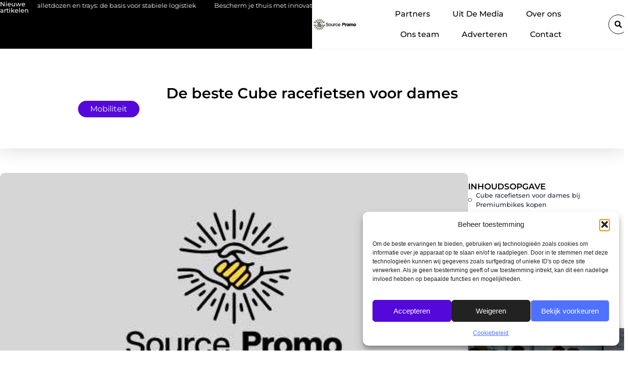

--- FILE ---
content_type: text/html; charset=UTF-8
request_url: https://www.source-promo.nl/de-beste-cube-racefietsen-voor-dames/
body_size: 27379
content:
<!doctype html>
<html lang="nl-NL" prefix="og: https://ogp.me/ns#">
<head>
	<meta charset="UTF-8">
	<meta name="viewport" content="width=device-width, initial-scale=1">
	<link rel="profile" href="https://gmpg.org/xfn/11">
		<style>img:is([sizes="auto" i], [sizes^="auto," i]) { contain-intrinsic-size: 3000px 1500px }</style>
	
<!-- Search Engine Optimization door Rank Math - https://rankmath.com/ -->
<title>De beste Cube racefietsen voor dames &bull; Source Promo</title>
<meta name="description" content="Racefietsen worden steeds populairder, veel mensen halen energie uit het het racen met de fiets. De racefietsen die erg populair zijn op het moment kun je in"/>
<meta name="robots" content="follow, index, max-snippet:-1, max-video-preview:-1, max-image-preview:large"/>
<link rel="canonical" href="https://www.source-promo.nl/de-beste-cube-racefietsen-voor-dames/" />
<meta property="og:locale" content="nl_NL" />
<meta property="og:type" content="article" />
<meta property="og:title" content="De beste Cube racefietsen voor dames &bull; Source Promo" />
<meta property="og:description" content="Racefietsen worden steeds populairder, veel mensen halen energie uit het het racen met de fiets. De racefietsen die erg populair zijn op het moment kun je in" />
<meta property="og:url" content="https://www.source-promo.nl/de-beste-cube-racefietsen-voor-dames/" />
<meta property="og:site_name" content="Source Promo" />
<meta property="article:section" content="Mobiliteit" />
<meta property="og:image" content="https://www.source-promo.nl/wp-content/uploads/2021/10/2.source-promo.nl-512x512-px.jpg" />
<meta property="og:image:secure_url" content="https://www.source-promo.nl/wp-content/uploads/2021/10/2.source-promo.nl-512x512-px.jpg" />
<meta property="og:image:width" content="512" />
<meta property="og:image:height" content="512" />
<meta property="og:image:alt" content="De beste Cube racefietsen voor dames" />
<meta property="og:image:type" content="image/jpeg" />
<meta property="article:published_time" content="2021-10-21T11:15:37+00:00" />
<meta name="twitter:card" content="summary_large_image" />
<meta name="twitter:title" content="De beste Cube racefietsen voor dames &bull; Source Promo" />
<meta name="twitter:description" content="Racefietsen worden steeds populairder, veel mensen halen energie uit het het racen met de fiets. De racefietsen die erg populair zijn op het moment kun je in" />
<meta name="twitter:image" content="https://www.source-promo.nl/wp-content/uploads/2021/10/2.source-promo.nl-512x512-px.jpg" />
<script type="application/ld+json" class="rank-math-schema">{"@context":"https://schema.org","@graph":[{"@type":"Organization","@id":"https://www.source-promo.nl/#organization","name":"source-promo","url":"https://www.source-promo.nl","logo":{"@type":"ImageObject","@id":"https://www.source-promo.nl/#logo","url":"https://www.source-promo.nl/wp-content/uploads/2021/10/cropped-1.source-promo.nl-Logo-355x159px.png","contentUrl":"https://www.source-promo.nl/wp-content/uploads/2021/10/cropped-1.source-promo.nl-Logo-355x159px.png","caption":"Source Promo","inLanguage":"nl-NL","width":"355","height":"104"}},{"@type":"WebSite","@id":"https://www.source-promo.nl/#website","url":"https://www.source-promo.nl","name":"Source Promo","alternateName":"source-promo.nl","publisher":{"@id":"https://www.source-promo.nl/#organization"},"inLanguage":"nl-NL"},{"@type":"ImageObject","@id":"https://www.source-promo.nl/wp-content/uploads/2021/10/2.source-promo.nl-512x512-px.jpg","url":"https://www.source-promo.nl/wp-content/uploads/2021/10/2.source-promo.nl-512x512-px.jpg","width":"512","height":"512","inLanguage":"nl-NL"},{"@type":"BreadcrumbList","@id":"https://www.source-promo.nl/de-beste-cube-racefietsen-voor-dames/#breadcrumb","itemListElement":[{"@type":"ListItem","position":"1","item":{"@id":"https://www.source-promo.nl/","name":"Home"}},{"@type":"ListItem","position":"2","item":{"@id":"https://www.source-promo.nl/de-beste-cube-racefietsen-voor-dames/","name":"De beste Cube racefietsen voor dames"}}]},{"@type":"WebPage","@id":"https://www.source-promo.nl/de-beste-cube-racefietsen-voor-dames/#webpage","url":"https://www.source-promo.nl/de-beste-cube-racefietsen-voor-dames/","name":"De beste Cube racefietsen voor dames &bull; Source Promo","datePublished":"2021-10-21T11:15:37+00:00","dateModified":"2021-10-21T11:15:37+00:00","isPartOf":{"@id":"https://www.source-promo.nl/#website"},"primaryImageOfPage":{"@id":"https://www.source-promo.nl/wp-content/uploads/2021/10/2.source-promo.nl-512x512-px.jpg"},"inLanguage":"nl-NL","breadcrumb":{"@id":"https://www.source-promo.nl/de-beste-cube-racefietsen-voor-dames/#breadcrumb"}},{"@type":"Person","@id":"https://www.source-promo.nl/de-beste-cube-racefietsen-voor-dames/#author","image":{"@type":"ImageObject","@id":"https://secure.gravatar.com/avatar/?s=96&amp;d=mm&amp;r=g","url":"https://secure.gravatar.com/avatar/?s=96&amp;d=mm&amp;r=g","inLanguage":"nl-NL"},"worksFor":{"@id":"https://www.source-promo.nl/#organization"}},{"@type":"BlogPosting","headline":"De beste Cube racefietsen voor dames &bull; Source Promo","datePublished":"2021-10-21T11:15:37+00:00","dateModified":"2021-10-21T11:15:37+00:00","author":{"@id":"https://www.source-promo.nl/de-beste-cube-racefietsen-voor-dames/#author"},"publisher":{"@id":"https://www.source-promo.nl/#organization"},"description":"Racefietsen worden steeds populairder, veel mensen halen energie uit het het racen met de fiets. De racefietsen die erg populair zijn op het moment kun je in","name":"De beste Cube racefietsen voor dames &bull; Source Promo","@id":"https://www.source-promo.nl/de-beste-cube-racefietsen-voor-dames/#richSnippet","isPartOf":{"@id":"https://www.source-promo.nl/de-beste-cube-racefietsen-voor-dames/#webpage"},"image":{"@id":"https://www.source-promo.nl/wp-content/uploads/2021/10/2.source-promo.nl-512x512-px.jpg"},"inLanguage":"nl-NL","mainEntityOfPage":{"@id":"https://www.source-promo.nl/de-beste-cube-racefietsen-voor-dames/#webpage"}}]}</script>
<!-- /Rank Math WordPress SEO plugin -->

<script>
window._wpemojiSettings = {"baseUrl":"https:\/\/s.w.org\/images\/core\/emoji\/16.0.1\/72x72\/","ext":".png","svgUrl":"https:\/\/s.w.org\/images\/core\/emoji\/16.0.1\/svg\/","svgExt":".svg","source":{"concatemoji":"https:\/\/www.source-promo.nl\/wp-includes\/js\/wp-emoji-release.min.js?ver=6.8.3"}};
/*! This file is auto-generated */
!function(s,n){var o,i,e;function c(e){try{var t={supportTests:e,timestamp:(new Date).valueOf()};sessionStorage.setItem(o,JSON.stringify(t))}catch(e){}}function p(e,t,n){e.clearRect(0,0,e.canvas.width,e.canvas.height),e.fillText(t,0,0);var t=new Uint32Array(e.getImageData(0,0,e.canvas.width,e.canvas.height).data),a=(e.clearRect(0,0,e.canvas.width,e.canvas.height),e.fillText(n,0,0),new Uint32Array(e.getImageData(0,0,e.canvas.width,e.canvas.height).data));return t.every(function(e,t){return e===a[t]})}function u(e,t){e.clearRect(0,0,e.canvas.width,e.canvas.height),e.fillText(t,0,0);for(var n=e.getImageData(16,16,1,1),a=0;a<n.data.length;a++)if(0!==n.data[a])return!1;return!0}function f(e,t,n,a){switch(t){case"flag":return n(e,"\ud83c\udff3\ufe0f\u200d\u26a7\ufe0f","\ud83c\udff3\ufe0f\u200b\u26a7\ufe0f")?!1:!n(e,"\ud83c\udde8\ud83c\uddf6","\ud83c\udde8\u200b\ud83c\uddf6")&&!n(e,"\ud83c\udff4\udb40\udc67\udb40\udc62\udb40\udc65\udb40\udc6e\udb40\udc67\udb40\udc7f","\ud83c\udff4\u200b\udb40\udc67\u200b\udb40\udc62\u200b\udb40\udc65\u200b\udb40\udc6e\u200b\udb40\udc67\u200b\udb40\udc7f");case"emoji":return!a(e,"\ud83e\udedf")}return!1}function g(e,t,n,a){var r="undefined"!=typeof WorkerGlobalScope&&self instanceof WorkerGlobalScope?new OffscreenCanvas(300,150):s.createElement("canvas"),o=r.getContext("2d",{willReadFrequently:!0}),i=(o.textBaseline="top",o.font="600 32px Arial",{});return e.forEach(function(e){i[e]=t(o,e,n,a)}),i}function t(e){var t=s.createElement("script");t.src=e,t.defer=!0,s.head.appendChild(t)}"undefined"!=typeof Promise&&(o="wpEmojiSettingsSupports",i=["flag","emoji"],n.supports={everything:!0,everythingExceptFlag:!0},e=new Promise(function(e){s.addEventListener("DOMContentLoaded",e,{once:!0})}),new Promise(function(t){var n=function(){try{var e=JSON.parse(sessionStorage.getItem(o));if("object"==typeof e&&"number"==typeof e.timestamp&&(new Date).valueOf()<e.timestamp+604800&&"object"==typeof e.supportTests)return e.supportTests}catch(e){}return null}();if(!n){if("undefined"!=typeof Worker&&"undefined"!=typeof OffscreenCanvas&&"undefined"!=typeof URL&&URL.createObjectURL&&"undefined"!=typeof Blob)try{var e="postMessage("+g.toString()+"("+[JSON.stringify(i),f.toString(),p.toString(),u.toString()].join(",")+"));",a=new Blob([e],{type:"text/javascript"}),r=new Worker(URL.createObjectURL(a),{name:"wpTestEmojiSupports"});return void(r.onmessage=function(e){c(n=e.data),r.terminate(),t(n)})}catch(e){}c(n=g(i,f,p,u))}t(n)}).then(function(e){for(var t in e)n.supports[t]=e[t],n.supports.everything=n.supports.everything&&n.supports[t],"flag"!==t&&(n.supports.everythingExceptFlag=n.supports.everythingExceptFlag&&n.supports[t]);n.supports.everythingExceptFlag=n.supports.everythingExceptFlag&&!n.supports.flag,n.DOMReady=!1,n.readyCallback=function(){n.DOMReady=!0}}).then(function(){return e}).then(function(){var e;n.supports.everything||(n.readyCallback(),(e=n.source||{}).concatemoji?t(e.concatemoji):e.wpemoji&&e.twemoji&&(t(e.twemoji),t(e.wpemoji)))}))}((window,document),window._wpemojiSettings);
</script>
<link rel='stylesheet' id='colorboxstyle-css' href='https://www.source-promo.nl/wp-content/plugins/link-library/colorbox/colorbox.css?ver=6.8.3' media='all' />
<style id='wp-emoji-styles-inline-css'>

	img.wp-smiley, img.emoji {
		display: inline !important;
		border: none !important;
		box-shadow: none !important;
		height: 1em !important;
		width: 1em !important;
		margin: 0 0.07em !important;
		vertical-align: -0.1em !important;
		background: none !important;
		padding: 0 !important;
	}
</style>
<link rel='stylesheet' id='wp-block-library-css' href='https://www.source-promo.nl/wp-includes/css/dist/block-library/style.min.css?ver=6.8.3' media='all' />
<style id='global-styles-inline-css'>
:root{--wp--preset--aspect-ratio--square: 1;--wp--preset--aspect-ratio--4-3: 4/3;--wp--preset--aspect-ratio--3-4: 3/4;--wp--preset--aspect-ratio--3-2: 3/2;--wp--preset--aspect-ratio--2-3: 2/3;--wp--preset--aspect-ratio--16-9: 16/9;--wp--preset--aspect-ratio--9-16: 9/16;--wp--preset--color--black: #000000;--wp--preset--color--cyan-bluish-gray: #abb8c3;--wp--preset--color--white: #ffffff;--wp--preset--color--pale-pink: #f78da7;--wp--preset--color--vivid-red: #cf2e2e;--wp--preset--color--luminous-vivid-orange: #ff6900;--wp--preset--color--luminous-vivid-amber: #fcb900;--wp--preset--color--light-green-cyan: #7bdcb5;--wp--preset--color--vivid-green-cyan: #00d084;--wp--preset--color--pale-cyan-blue: #8ed1fc;--wp--preset--color--vivid-cyan-blue: #0693e3;--wp--preset--color--vivid-purple: #9b51e0;--wp--preset--gradient--vivid-cyan-blue-to-vivid-purple: linear-gradient(135deg,rgba(6,147,227,1) 0%,rgb(155,81,224) 100%);--wp--preset--gradient--light-green-cyan-to-vivid-green-cyan: linear-gradient(135deg,rgb(122,220,180) 0%,rgb(0,208,130) 100%);--wp--preset--gradient--luminous-vivid-amber-to-luminous-vivid-orange: linear-gradient(135deg,rgba(252,185,0,1) 0%,rgba(255,105,0,1) 100%);--wp--preset--gradient--luminous-vivid-orange-to-vivid-red: linear-gradient(135deg,rgba(255,105,0,1) 0%,rgb(207,46,46) 100%);--wp--preset--gradient--very-light-gray-to-cyan-bluish-gray: linear-gradient(135deg,rgb(238,238,238) 0%,rgb(169,184,195) 100%);--wp--preset--gradient--cool-to-warm-spectrum: linear-gradient(135deg,rgb(74,234,220) 0%,rgb(151,120,209) 20%,rgb(207,42,186) 40%,rgb(238,44,130) 60%,rgb(251,105,98) 80%,rgb(254,248,76) 100%);--wp--preset--gradient--blush-light-purple: linear-gradient(135deg,rgb(255,206,236) 0%,rgb(152,150,240) 100%);--wp--preset--gradient--blush-bordeaux: linear-gradient(135deg,rgb(254,205,165) 0%,rgb(254,45,45) 50%,rgb(107,0,62) 100%);--wp--preset--gradient--luminous-dusk: linear-gradient(135deg,rgb(255,203,112) 0%,rgb(199,81,192) 50%,rgb(65,88,208) 100%);--wp--preset--gradient--pale-ocean: linear-gradient(135deg,rgb(255,245,203) 0%,rgb(182,227,212) 50%,rgb(51,167,181) 100%);--wp--preset--gradient--electric-grass: linear-gradient(135deg,rgb(202,248,128) 0%,rgb(113,206,126) 100%);--wp--preset--gradient--midnight: linear-gradient(135deg,rgb(2,3,129) 0%,rgb(40,116,252) 100%);--wp--preset--font-size--small: 13px;--wp--preset--font-size--medium: 20px;--wp--preset--font-size--large: 36px;--wp--preset--font-size--x-large: 42px;--wp--preset--spacing--20: 0.44rem;--wp--preset--spacing--30: 0.67rem;--wp--preset--spacing--40: 1rem;--wp--preset--spacing--50: 1.5rem;--wp--preset--spacing--60: 2.25rem;--wp--preset--spacing--70: 3.38rem;--wp--preset--spacing--80: 5.06rem;--wp--preset--shadow--natural: 6px 6px 9px rgba(0, 0, 0, 0.2);--wp--preset--shadow--deep: 12px 12px 50px rgba(0, 0, 0, 0.4);--wp--preset--shadow--sharp: 6px 6px 0px rgba(0, 0, 0, 0.2);--wp--preset--shadow--outlined: 6px 6px 0px -3px rgba(255, 255, 255, 1), 6px 6px rgba(0, 0, 0, 1);--wp--preset--shadow--crisp: 6px 6px 0px rgba(0, 0, 0, 1);}:root { --wp--style--global--content-size: 800px;--wp--style--global--wide-size: 1200px; }:where(body) { margin: 0; }.wp-site-blocks > .alignleft { float: left; margin-right: 2em; }.wp-site-blocks > .alignright { float: right; margin-left: 2em; }.wp-site-blocks > .aligncenter { justify-content: center; margin-left: auto; margin-right: auto; }:where(.wp-site-blocks) > * { margin-block-start: 24px; margin-block-end: 0; }:where(.wp-site-blocks) > :first-child { margin-block-start: 0; }:where(.wp-site-blocks) > :last-child { margin-block-end: 0; }:root { --wp--style--block-gap: 24px; }:root :where(.is-layout-flow) > :first-child{margin-block-start: 0;}:root :where(.is-layout-flow) > :last-child{margin-block-end: 0;}:root :where(.is-layout-flow) > *{margin-block-start: 24px;margin-block-end: 0;}:root :where(.is-layout-constrained) > :first-child{margin-block-start: 0;}:root :where(.is-layout-constrained) > :last-child{margin-block-end: 0;}:root :where(.is-layout-constrained) > *{margin-block-start: 24px;margin-block-end: 0;}:root :where(.is-layout-flex){gap: 24px;}:root :where(.is-layout-grid){gap: 24px;}.is-layout-flow > .alignleft{float: left;margin-inline-start: 0;margin-inline-end: 2em;}.is-layout-flow > .alignright{float: right;margin-inline-start: 2em;margin-inline-end: 0;}.is-layout-flow > .aligncenter{margin-left: auto !important;margin-right: auto !important;}.is-layout-constrained > .alignleft{float: left;margin-inline-start: 0;margin-inline-end: 2em;}.is-layout-constrained > .alignright{float: right;margin-inline-start: 2em;margin-inline-end: 0;}.is-layout-constrained > .aligncenter{margin-left: auto !important;margin-right: auto !important;}.is-layout-constrained > :where(:not(.alignleft):not(.alignright):not(.alignfull)){max-width: var(--wp--style--global--content-size);margin-left: auto !important;margin-right: auto !important;}.is-layout-constrained > .alignwide{max-width: var(--wp--style--global--wide-size);}body .is-layout-flex{display: flex;}.is-layout-flex{flex-wrap: wrap;align-items: center;}.is-layout-flex > :is(*, div){margin: 0;}body .is-layout-grid{display: grid;}.is-layout-grid > :is(*, div){margin: 0;}body{padding-top: 0px;padding-right: 0px;padding-bottom: 0px;padding-left: 0px;}a:where(:not(.wp-element-button)){text-decoration: underline;}:root :where(.wp-element-button, .wp-block-button__link){background-color: #32373c;border-width: 0;color: #fff;font-family: inherit;font-size: inherit;line-height: inherit;padding: calc(0.667em + 2px) calc(1.333em + 2px);text-decoration: none;}.has-black-color{color: var(--wp--preset--color--black) !important;}.has-cyan-bluish-gray-color{color: var(--wp--preset--color--cyan-bluish-gray) !important;}.has-white-color{color: var(--wp--preset--color--white) !important;}.has-pale-pink-color{color: var(--wp--preset--color--pale-pink) !important;}.has-vivid-red-color{color: var(--wp--preset--color--vivid-red) !important;}.has-luminous-vivid-orange-color{color: var(--wp--preset--color--luminous-vivid-orange) !important;}.has-luminous-vivid-amber-color{color: var(--wp--preset--color--luminous-vivid-amber) !important;}.has-light-green-cyan-color{color: var(--wp--preset--color--light-green-cyan) !important;}.has-vivid-green-cyan-color{color: var(--wp--preset--color--vivid-green-cyan) !important;}.has-pale-cyan-blue-color{color: var(--wp--preset--color--pale-cyan-blue) !important;}.has-vivid-cyan-blue-color{color: var(--wp--preset--color--vivid-cyan-blue) !important;}.has-vivid-purple-color{color: var(--wp--preset--color--vivid-purple) !important;}.has-black-background-color{background-color: var(--wp--preset--color--black) !important;}.has-cyan-bluish-gray-background-color{background-color: var(--wp--preset--color--cyan-bluish-gray) !important;}.has-white-background-color{background-color: var(--wp--preset--color--white) !important;}.has-pale-pink-background-color{background-color: var(--wp--preset--color--pale-pink) !important;}.has-vivid-red-background-color{background-color: var(--wp--preset--color--vivid-red) !important;}.has-luminous-vivid-orange-background-color{background-color: var(--wp--preset--color--luminous-vivid-orange) !important;}.has-luminous-vivid-amber-background-color{background-color: var(--wp--preset--color--luminous-vivid-amber) !important;}.has-light-green-cyan-background-color{background-color: var(--wp--preset--color--light-green-cyan) !important;}.has-vivid-green-cyan-background-color{background-color: var(--wp--preset--color--vivid-green-cyan) !important;}.has-pale-cyan-blue-background-color{background-color: var(--wp--preset--color--pale-cyan-blue) !important;}.has-vivid-cyan-blue-background-color{background-color: var(--wp--preset--color--vivid-cyan-blue) !important;}.has-vivid-purple-background-color{background-color: var(--wp--preset--color--vivid-purple) !important;}.has-black-border-color{border-color: var(--wp--preset--color--black) !important;}.has-cyan-bluish-gray-border-color{border-color: var(--wp--preset--color--cyan-bluish-gray) !important;}.has-white-border-color{border-color: var(--wp--preset--color--white) !important;}.has-pale-pink-border-color{border-color: var(--wp--preset--color--pale-pink) !important;}.has-vivid-red-border-color{border-color: var(--wp--preset--color--vivid-red) !important;}.has-luminous-vivid-orange-border-color{border-color: var(--wp--preset--color--luminous-vivid-orange) !important;}.has-luminous-vivid-amber-border-color{border-color: var(--wp--preset--color--luminous-vivid-amber) !important;}.has-light-green-cyan-border-color{border-color: var(--wp--preset--color--light-green-cyan) !important;}.has-vivid-green-cyan-border-color{border-color: var(--wp--preset--color--vivid-green-cyan) !important;}.has-pale-cyan-blue-border-color{border-color: var(--wp--preset--color--pale-cyan-blue) !important;}.has-vivid-cyan-blue-border-color{border-color: var(--wp--preset--color--vivid-cyan-blue) !important;}.has-vivid-purple-border-color{border-color: var(--wp--preset--color--vivid-purple) !important;}.has-vivid-cyan-blue-to-vivid-purple-gradient-background{background: var(--wp--preset--gradient--vivid-cyan-blue-to-vivid-purple) !important;}.has-light-green-cyan-to-vivid-green-cyan-gradient-background{background: var(--wp--preset--gradient--light-green-cyan-to-vivid-green-cyan) !important;}.has-luminous-vivid-amber-to-luminous-vivid-orange-gradient-background{background: var(--wp--preset--gradient--luminous-vivid-amber-to-luminous-vivid-orange) !important;}.has-luminous-vivid-orange-to-vivid-red-gradient-background{background: var(--wp--preset--gradient--luminous-vivid-orange-to-vivid-red) !important;}.has-very-light-gray-to-cyan-bluish-gray-gradient-background{background: var(--wp--preset--gradient--very-light-gray-to-cyan-bluish-gray) !important;}.has-cool-to-warm-spectrum-gradient-background{background: var(--wp--preset--gradient--cool-to-warm-spectrum) !important;}.has-blush-light-purple-gradient-background{background: var(--wp--preset--gradient--blush-light-purple) !important;}.has-blush-bordeaux-gradient-background{background: var(--wp--preset--gradient--blush-bordeaux) !important;}.has-luminous-dusk-gradient-background{background: var(--wp--preset--gradient--luminous-dusk) !important;}.has-pale-ocean-gradient-background{background: var(--wp--preset--gradient--pale-ocean) !important;}.has-electric-grass-gradient-background{background: var(--wp--preset--gradient--electric-grass) !important;}.has-midnight-gradient-background{background: var(--wp--preset--gradient--midnight) !important;}.has-small-font-size{font-size: var(--wp--preset--font-size--small) !important;}.has-medium-font-size{font-size: var(--wp--preset--font-size--medium) !important;}.has-large-font-size{font-size: var(--wp--preset--font-size--large) !important;}.has-x-large-font-size{font-size: var(--wp--preset--font-size--x-large) !important;}
:root :where(.wp-block-pullquote){font-size: 1.5em;line-height: 1.6;}
</style>
<link rel='stylesheet' id='thumbs_rating_styles-css' href='https://www.source-promo.nl/wp-content/plugins/link-library/upvote-downvote/css/style.css?ver=1.0.0' media='all' />
<link rel='stylesheet' id='scriptlesssocialsharing-css' href='https://www.source-promo.nl/wp-content/plugins/scriptless-social-sharing/includes/css/scriptlesssocialsharing-style.css?ver=3.3.1' media='all' />
<style id='scriptlesssocialsharing-inline-css'>
.scriptlesssocialsharing__buttons a.button { padding: 12px; flex: 1; }@media only screen and (max-width: 767px) { .scriptlesssocialsharing .sss-name { position: absolute; clip: rect(1px, 1px, 1px, 1px); height: 1px; width: 1px; border: 0; overflow: hidden; } }
</style>
<link rel='stylesheet' id='cmplz-general-css' href='https://www.source-promo.nl/wp-content/plugins/complianz-gdpr/assets/css/cookieblocker.min.css?ver=1741710170' media='all' />
<link rel='stylesheet' id='hello-elementor-css' href='https://www.source-promo.nl/wp-content/themes/hello-elementor/style.min.css?ver=3.4.2' media='all' />
<link rel='stylesheet' id='hello-elementor-theme-style-css' href='https://www.source-promo.nl/wp-content/themes/hello-elementor/theme.min.css?ver=3.4.2' media='all' />
<link rel='stylesheet' id='hello-elementor-header-footer-css' href='https://www.source-promo.nl/wp-content/themes/hello-elementor/header-footer.min.css?ver=3.4.2' media='all' />
<link rel='stylesheet' id='elementor-frontend-css' href='https://www.source-promo.nl/wp-content/plugins/elementor/assets/css/frontend.min.css?ver=3.34.2' media='all' />
<link rel='stylesheet' id='elementor-post-5490-css' href='https://www.source-promo.nl/wp-content/uploads/elementor/css/post-5490.css?ver=1768923962' media='all' />
<link rel='stylesheet' id='widget-progress-tracker-css' href='https://www.source-promo.nl/wp-content/plugins/elementor-pro/assets/css/widget-progress-tracker.min.css?ver=3.29.0' media='all' />
<link rel='stylesheet' id='e-sticky-css' href='https://www.source-promo.nl/wp-content/plugins/elementor-pro/assets/css/modules/sticky.min.css?ver=3.29.0' media='all' />
<link rel='stylesheet' id='widget-heading-css' href='https://www.source-promo.nl/wp-content/plugins/elementor/assets/css/widget-heading.min.css?ver=3.34.2' media='all' />
<link rel='stylesheet' id='e-animation-grow-css' href='https://www.source-promo.nl/wp-content/plugins/elementor/assets/lib/animations/styles/e-animation-grow.min.css?ver=3.34.2' media='all' />
<link rel='stylesheet' id='widget-image-css' href='https://www.source-promo.nl/wp-content/plugins/elementor/assets/css/widget-image.min.css?ver=3.34.2' media='all' />
<link rel='stylesheet' id='widget-nav-menu-css' href='https://www.source-promo.nl/wp-content/plugins/elementor-pro/assets/css/widget-nav-menu.min.css?ver=3.29.0' media='all' />
<link rel='stylesheet' id='widget-search-form-css' href='https://www.source-promo.nl/wp-content/plugins/elementor-pro/assets/css/widget-search-form.min.css?ver=3.29.0' media='all' />
<link rel='stylesheet' id='e-animation-float-css' href='https://www.source-promo.nl/wp-content/plugins/elementor/assets/lib/animations/styles/e-animation-float.min.css?ver=3.34.2' media='all' />
<link rel='stylesheet' id='e-motion-fx-css' href='https://www.source-promo.nl/wp-content/plugins/elementor-pro/assets/css/modules/motion-fx.min.css?ver=3.29.0' media='all' />
<link rel='stylesheet' id='swiper-css' href='https://www.source-promo.nl/wp-content/plugins/elementor/assets/lib/swiper/v8/css/swiper.min.css?ver=8.4.5' media='all' />
<link rel='stylesheet' id='e-swiper-css' href='https://www.source-promo.nl/wp-content/plugins/elementor/assets/css/conditionals/e-swiper.min.css?ver=3.34.2' media='all' />
<link rel='stylesheet' id='widget-social-icons-css' href='https://www.source-promo.nl/wp-content/plugins/elementor/assets/css/widget-social-icons.min.css?ver=3.34.2' media='all' />
<link rel='stylesheet' id='e-apple-webkit-css' href='https://www.source-promo.nl/wp-content/plugins/elementor/assets/css/conditionals/apple-webkit.min.css?ver=3.34.2' media='all' />
<link rel='stylesheet' id='widget-post-info-css' href='https://www.source-promo.nl/wp-content/plugins/elementor-pro/assets/css/widget-post-info.min.css?ver=3.29.0' media='all' />
<link rel='stylesheet' id='widget-icon-list-css' href='https://www.source-promo.nl/wp-content/plugins/elementor/assets/css/widget-icon-list.min.css?ver=3.34.2' media='all' />
<link rel='stylesheet' id='widget-table-of-contents-css' href='https://www.source-promo.nl/wp-content/plugins/elementor-pro/assets/css/widget-table-of-contents.min.css?ver=3.29.0' media='all' />
<link rel='stylesheet' id='widget-call-to-action-css' href='https://www.source-promo.nl/wp-content/plugins/elementor-pro/assets/css/widget-call-to-action.min.css?ver=3.29.0' media='all' />
<link rel='stylesheet' id='e-transitions-css' href='https://www.source-promo.nl/wp-content/plugins/elementor-pro/assets/css/conditionals/transitions.min.css?ver=3.29.0' media='all' />
<link rel='stylesheet' id='widget-posts-css' href='https://www.source-promo.nl/wp-content/plugins/elementor-pro/assets/css/widget-posts.min.css?ver=3.29.0' media='all' />
<link rel='stylesheet' id='widget-post-navigation-css' href='https://www.source-promo.nl/wp-content/plugins/elementor-pro/assets/css/widget-post-navigation.min.css?ver=3.29.0' media='all' />
<link rel='stylesheet' id='widget-divider-css' href='https://www.source-promo.nl/wp-content/plugins/elementor/assets/css/widget-divider.min.css?ver=3.34.2' media='all' />
<link rel='stylesheet' id='widget-loop-common-css' href='https://www.source-promo.nl/wp-content/plugins/elementor-pro/assets/css/widget-loop-common.min.css?ver=3.29.0' media='all' />
<link rel='stylesheet' id='widget-loop-grid-css' href='https://www.source-promo.nl/wp-content/plugins/elementor-pro/assets/css/widget-loop-grid.min.css?ver=3.29.0' media='all' />
<link rel='stylesheet' id='elementor-post-5618-css' href='https://www.source-promo.nl/wp-content/uploads/elementor/css/post-5618.css?ver=1768923976' media='all' />
<link rel='stylesheet' id='elementor-post-5615-css' href='https://www.source-promo.nl/wp-content/uploads/elementor/css/post-5615.css?ver=1768923987' media='all' />
<link rel='stylesheet' id='elementor-post-5633-css' href='https://www.source-promo.nl/wp-content/uploads/elementor/css/post-5633.css?ver=1768924751' media='all' />
<link rel='stylesheet' id='elementor-gf-local-montserrat-css' href='https://www.source-promo.nl/wp-content/uploads/elementor/google-fonts/css/montserrat.css?ver=1747704617' media='all' />
<script src="https://www.source-promo.nl/wp-includes/js/jquery/jquery.min.js?ver=3.7.1" id="jquery-core-js"></script>
<script src="https://www.source-promo.nl/wp-includes/js/jquery/jquery-migrate.min.js?ver=3.4.1" id="jquery-migrate-js"></script>
<script src="https://www.source-promo.nl/wp-content/plugins/link-library/colorbox/jquery.colorbox-min.js?ver=1.3.9" id="colorbox-js"></script>
<script id="thumbs_rating_scripts-js-extra">
var thumbs_rating_ajax = {"ajax_url":"https:\/\/www.source-promo.nl\/wp-admin\/admin-ajax.php","nonce":"d87f993066"};
</script>
<script src="https://www.source-promo.nl/wp-content/plugins/link-library/upvote-downvote/js/general.js?ver=4.0.1" id="thumbs_rating_scripts-js"></script>
<link rel="https://api.w.org/" href="https://www.source-promo.nl/wp-json/" /><link rel="alternate" title="JSON" type="application/json" href="https://www.source-promo.nl/wp-json/wp/v2/posts/1865" /><link rel="EditURI" type="application/rsd+xml" title="RSD" href="https://www.source-promo.nl/xmlrpc.php?rsd" />
<meta name="generator" content="WordPress 6.8.3" />
<link rel='shortlink' href='https://www.source-promo.nl/?p=1865' />
<link rel="alternate" title="oEmbed (JSON)" type="application/json+oembed" href="https://www.source-promo.nl/wp-json/oembed/1.0/embed?url=https%3A%2F%2Fwww.source-promo.nl%2Fde-beste-cube-racefietsen-voor-dames%2F" />
<link rel="alternate" title="oEmbed (XML)" type="text/xml+oembed" href="https://www.source-promo.nl/wp-json/oembed/1.0/embed?url=https%3A%2F%2Fwww.source-promo.nl%2Fde-beste-cube-racefietsen-voor-dames%2F&#038;format=xml" />
<script type="text/javascript">//<![CDATA[
  function external_links_in_new_windows_loop() {
    if (!document.links) {
      document.links = document.getElementsByTagName('a');
    }
    var change_link = false;
    var force = '';
    var ignore = '';

    for (var t=0; t<document.links.length; t++) {
      var all_links = document.links[t];
      change_link = false;
      
      if(document.links[t].hasAttribute('onClick') == false) {
        // forced if the address starts with http (or also https), but does not link to the current domain
        if(all_links.href.search(/^http/) != -1 && all_links.href.search('www.source-promo.nl') == -1 && all_links.href.search(/^#/) == -1) {
          // console.log('Changed ' + all_links.href);
          change_link = true;
        }
          
        if(force != '' && all_links.href.search(force) != -1) {
          // forced
          // console.log('force ' + all_links.href);
          change_link = true;
        }
        
        if(ignore != '' && all_links.href.search(ignore) != -1) {
          // console.log('ignore ' + all_links.href);
          // ignored
          change_link = false;
        }

        if(change_link == true) {
          // console.log('Changed ' + all_links.href);
          document.links[t].setAttribute('onClick', 'javascript:window.open(\'' + all_links.href.replace(/'/g, '') + '\', \'_blank\', \'noopener\'); return false;');
          document.links[t].removeAttribute('target');
        }
      }
    }
  }
  
  // Load
  function external_links_in_new_windows_load(func)
  {  
    var oldonload = window.onload;
    if (typeof window.onload != 'function'){
      window.onload = func;
    } else {
      window.onload = function(){
        oldonload();
        func();
      }
    }
  }

  external_links_in_new_windows_load(external_links_in_new_windows_loop);
  //]]></script>

			<style>.cmplz-hidden {
					display: none !important;
				}</style><meta name="generator" content="Elementor 3.34.2; features: e_font_icon_svg, additional_custom_breakpoints; settings: css_print_method-external, google_font-enabled, font_display-swap">
			<style>
				.e-con.e-parent:nth-of-type(n+4):not(.e-lazyloaded):not(.e-no-lazyload),
				.e-con.e-parent:nth-of-type(n+4):not(.e-lazyloaded):not(.e-no-lazyload) * {
					background-image: none !important;
				}
				@media screen and (max-height: 1024px) {
					.e-con.e-parent:nth-of-type(n+3):not(.e-lazyloaded):not(.e-no-lazyload),
					.e-con.e-parent:nth-of-type(n+3):not(.e-lazyloaded):not(.e-no-lazyload) * {
						background-image: none !important;
					}
				}
				@media screen and (max-height: 640px) {
					.e-con.e-parent:nth-of-type(n+2):not(.e-lazyloaded):not(.e-no-lazyload),
					.e-con.e-parent:nth-of-type(n+2):not(.e-lazyloaded):not(.e-no-lazyload) * {
						background-image: none !important;
					}
				}
			</style>
			<link rel="icon" href="https://www.source-promo.nl/wp-content/uploads/2021/10/0.source-promo.nl-icon-150x150-px.png" sizes="32x32" />
<link rel="icon" href="https://www.source-promo.nl/wp-content/uploads/2021/10/0.source-promo.nl-icon-150x150-px.png" sizes="192x192" />
<link rel="apple-touch-icon" href="https://www.source-promo.nl/wp-content/uploads/2021/10/0.source-promo.nl-icon-150x150-px.png" />
<meta name="msapplication-TileImage" content="https://www.source-promo.nl/wp-content/uploads/2021/10/0.source-promo.nl-icon-150x150-px.png" />
</head>
<body data-rsssl=1 data-cmplz=1 class="wp-singular post-template-default single single-post postid-1865 single-format-standard wp-custom-logo wp-embed-responsive wp-theme-hello-elementor hello-elementor-default elementor-default elementor-template-full-width elementor-kit-5490 elementor-page-5633">


<a class="skip-link screen-reader-text" href="#content">Ga naar de inhoud</a>

		<header data-elementor-type="header" data-elementor-id="5618" class="elementor elementor-5618 elementor-location-header" data-elementor-post-type="elementor_library">
			<div class="elementor-element elementor-element-22e6c7b3 e-con-full e-flex e-con e-child" data-id="22e6c7b3" data-element_type="container" data-settings="{&quot;sticky&quot;:&quot;top&quot;,&quot;sticky_on&quot;:[&quot;desktop&quot;,&quot;tablet&quot;,&quot;mobile&quot;],&quot;sticky_offset&quot;:0,&quot;sticky_effects_offset&quot;:0,&quot;sticky_anchor_link_offset&quot;:0}">
				<div class="elementor-element elementor-element-1903da89 elementor-widget elementor-widget-progress-tracker" data-id="1903da89" data-element_type="widget" data-settings="{&quot;type&quot;:&quot;horizontal&quot;,&quot;relative_to&quot;:&quot;entire_page&quot;,&quot;percentage&quot;:&quot;no&quot;}" data-widget_type="progress-tracker.default">
				<div class="elementor-widget-container">
					
		<div class="elementor-scrolling-tracker elementor-scrolling-tracker-horizontal elementor-scrolling-tracker-alignment-">
						<div class="current-progress">
					<div class="current-progress-percentage"></div>
				</div>
				</div>
						</div>
				</div>
				</div>
		<header class="elementor-element elementor-element-583b8165 top e-con-full e-flex e-con e-parent" data-id="583b8165" data-element_type="container" data-settings="{&quot;background_background&quot;:&quot;classic&quot;}">
		<div class="elementor-element elementor-element-b8defbc e-flex e-con-boxed e-con e-child" data-id="b8defbc" data-element_type="container" data-settings="{&quot;background_background&quot;:&quot;classic&quot;}">
					<div class="e-con-inner">
		<div class="elementor-element elementor-element-596a9b16 e-con-full e-flex e-con e-child" data-id="596a9b16" data-element_type="container">
				<div class="elementor-element elementor-element-57acba15 elementor-widget elementor-widget-heading" data-id="57acba15" data-element_type="widget" data-widget_type="heading.default">
				<div class="elementor-widget-container">
					<div class="elementor-heading-title elementor-size-default">Nieuwe artikelen</div>				</div>
				</div>
				</div>
		<div class="elementor-element elementor-element-10e94a49 e-con-full e-flex e-con e-child" data-id="10e94a49" data-element_type="container">
				<div class="elementor-element elementor-element-16cb8bb7 elementor-widget elementor-widget-shortcode" data-id="16cb8bb7" data-element_type="widget" data-widget_type="shortcode.default">
				<div class="elementor-widget-container">
							<div class="elementor-shortcode"><div class="items"><div class="item"><a href="https://www.source-promo.nl/maatwerk-verpakkingen-voor-palletdozen-en-trays-de-basis-voor-stabiele-logistiek/"><svg aria-hidden="true" class="e-font-icon-svg e-fas-angle-double-right" viewBox="0 0 448 512" xmlns="http://www.w3.org/2000/svg"><path d="M224.3 273l-136 136c-9.4 9.4-24.6 9.4-33.9 0l-22.6-22.6c-9.4-9.4-9.4-24.6 0-33.9l96.4-96.4-96.4-96.4c-9.4-9.4-9.4-24.6 0-33.9L54.3 103c9.4-9.4 24.6-9.4 33.9 0l136 136c9.5 9.4 9.5 24.6.1 34zm192-34l-136-136c-9.4-9.4-24.6-9.4-33.9 0l-22.6 22.6c-9.4 9.4-9.4 24.6 0 33.9l96.4 96.4-96.4 96.4c-9.4 9.4-9.4 24.6 0 33.9l22.6 22.6c9.4 9.4 24.6 9.4 33.9 0l136-136c9.4-9.2 9.4-24.4 0-33.8z"></path></svg>Maatwerk verpakkingen voor palletdozen en trays: de basis voor stabiele logistiek</a></div><div class="item"><a href="https://www.source-promo.nl/bescherm-je-thuis-met-innovatieve-beveiligingsoplossingen/"><svg aria-hidden="true" class="e-font-icon-svg e-fas-angle-double-right" viewBox="0 0 448 512" xmlns="http://www.w3.org/2000/svg"><path d="M224.3 273l-136 136c-9.4 9.4-24.6 9.4-33.9 0l-22.6-22.6c-9.4-9.4-9.4-24.6 0-33.9l96.4-96.4-96.4-96.4c-9.4-9.4-9.4-24.6 0-33.9L54.3 103c9.4-9.4 24.6-9.4 33.9 0l136 136c9.5 9.4 9.5 24.6.1 34zm192-34l-136-136c-9.4-9.4-24.6-9.4-33.9 0l-22.6 22.6c-9.4 9.4-9.4 24.6 0 33.9l96.4 96.4-96.4 96.4c-9.4 9.4-9.4 24.6 0 33.9l22.6 22.6c9.4 9.4 24.6 9.4 33.9 0l136-136c9.4-9.2 9.4-24.4 0-33.8z"></path></svg>Bescherm je thuis met innovatieve beveiligingsoplossingen</a></div><div class="item"><a href="https://www.source-promo.nl/vilt-aan-de-muur-stijlvolle-akoestiek-voor-elke-ruimte/"><svg aria-hidden="true" class="e-font-icon-svg e-fas-angle-double-right" viewBox="0 0 448 512" xmlns="http://www.w3.org/2000/svg"><path d="M224.3 273l-136 136c-9.4 9.4-24.6 9.4-33.9 0l-22.6-22.6c-9.4-9.4-9.4-24.6 0-33.9l96.4-96.4-96.4-96.4c-9.4-9.4-9.4-24.6 0-33.9L54.3 103c9.4-9.4 24.6-9.4 33.9 0l136 136c9.5 9.4 9.5 24.6.1 34zm192-34l-136-136c-9.4-9.4-24.6-9.4-33.9 0l-22.6 22.6c-9.4 9.4-9.4 24.6 0 33.9l96.4 96.4-96.4 96.4c-9.4 9.4-9.4 24.6 0 33.9l22.6 22.6c9.4 9.4 24.6 9.4 33.9 0l136-136c9.4-9.2 9.4-24.4 0-33.8z"></path></svg>Vilt aan de muur: stijlvolle akoestiek voor elke ruimte</a></div><div class="item"><a href="https://www.source-promo.nl/cementvoegen-voor-kasseien-duurzaamheid-en-esthetiek/"><svg aria-hidden="true" class="e-font-icon-svg e-fas-angle-double-right" viewBox="0 0 448 512" xmlns="http://www.w3.org/2000/svg"><path d="M224.3 273l-136 136c-9.4 9.4-24.6 9.4-33.9 0l-22.6-22.6c-9.4-9.4-9.4-24.6 0-33.9l96.4-96.4-96.4-96.4c-9.4-9.4-9.4-24.6 0-33.9L54.3 103c9.4-9.4 24.6-9.4 33.9 0l136 136c9.5 9.4 9.5 24.6.1 34zm192-34l-136-136c-9.4-9.4-24.6-9.4-33.9 0l-22.6 22.6c-9.4 9.4-9.4 24.6 0 33.9l96.4 96.4-96.4 96.4c-9.4 9.4-9.4 24.6 0 33.9l22.6 22.6c9.4 9.4 24.6 9.4 33.9 0l136-136c9.4-9.2 9.4-24.4 0-33.8z"></path></svg>Cementvoegen voor kasseien: duurzaamheid en esthetiek</a></div><div class="item"><a href="https://www.source-promo.nl/de-essentie-van-complete-kantoorinrichting-voor-diverse-sectoren/"><svg aria-hidden="true" class="e-font-icon-svg e-fas-angle-double-right" viewBox="0 0 448 512" xmlns="http://www.w3.org/2000/svg"><path d="M224.3 273l-136 136c-9.4 9.4-24.6 9.4-33.9 0l-22.6-22.6c-9.4-9.4-9.4-24.6 0-33.9l96.4-96.4-96.4-96.4c-9.4-9.4-9.4-24.6 0-33.9L54.3 103c9.4-9.4 24.6-9.4 33.9 0l136 136c9.5 9.4 9.5 24.6.1 34zm192-34l-136-136c-9.4-9.4-24.6-9.4-33.9 0l-22.6 22.6c-9.4 9.4-9.4 24.6 0 33.9l96.4 96.4-96.4 96.4c-9.4 9.4-9.4 24.6 0 33.9l22.6 22.6c9.4 9.4 24.6 9.4 33.9 0l136-136c9.4-9.2 9.4-24.4 0-33.8z"></path></svg>De essentie van complete kantoorinrichting voor diverse sectoren</a></div><div class="item"><a href="https://www.source-promo.nl/tips-voor-het-stoken-met-hout-in-kachels-wat-je-moet-weten/"><svg aria-hidden="true" class="e-font-icon-svg e-fas-angle-double-right" viewBox="0 0 448 512" xmlns="http://www.w3.org/2000/svg"><path d="M224.3 273l-136 136c-9.4 9.4-24.6 9.4-33.9 0l-22.6-22.6c-9.4-9.4-9.4-24.6 0-33.9l96.4-96.4-96.4-96.4c-9.4-9.4-9.4-24.6 0-33.9L54.3 103c9.4-9.4 24.6-9.4 33.9 0l136 136c9.5 9.4 9.5 24.6.1 34zm192-34l-136-136c-9.4-9.4-24.6-9.4-33.9 0l-22.6 22.6c-9.4 9.4-9.4 24.6 0 33.9l96.4 96.4-96.4 96.4c-9.4 9.4-9.4 24.6 0 33.9l22.6 22.6c9.4 9.4 24.6 9.4 33.9 0l136-136c9.4-9.2 9.4-24.4 0-33.8z"></path></svg>Tips voor het stoken met hout in kachels: wat je moet weten!</a></div></div></div>
						</div>
				</div>
				</div>
				<div class="elementor-element elementor-element-1b8ef18f elementor-widget elementor-widget-html" data-id="1b8ef18f" data-element_type="widget" data-widget_type="html.default">
				<div class="elementor-widget-container">
					<script>
  const itemsContainer = document.querySelector('.items');

  // กำหนดความเร็วและตำแหน่งเริ่มต้น
  let speed = 1.75; // ความเร็วการเลื่อน (px/เฟรม)
  let position = 0;

  // คำนวณความกว้างทั้งหมดของ items
  const totalWidth = itemsContainer.scrollWidth;

  function animate() {
    position -= speed;

    // ถ้าเลื่อนจนรายการสุดท้ายพ้นหน้าจอ (จบการเลื่อน)
    if (Math.abs(position) >= totalWidth) {
      position = 0; // รีเซ็ตตำแหน่งกลับไปที่เริ่มต้น
    }

    itemsContainer.style.transform = `translateX(${position}px)`;
    requestAnimationFrame(animate); // เรียกการเลื่อนซ้ำ
  }

  // เริ่มเลื่อน
  animate();

  // หยุดเลื่อนเมื่อเอาเมาส์ชี้
  itemsContainer.addEventListener('mouseenter', () => {
    speed = 0; // หยุดการเลื่อน
  });

  // กลับมาเลื่อนเมื่อเอาเมาส์ออก
  itemsContainer.addEventListener('mouseleave', () => {
    speed = 2; // กลับมาที่ความเร็วเดิม
  });
</script>
				</div>
				</div>
					</div>
				</div>
		<div class="elementor-element elementor-element-122777b8 e-flex e-con-boxed e-con e-child" data-id="122777b8" data-element_type="container">
					<div class="e-con-inner">
		<nav class="elementor-element elementor-element-5623b231 e-con-full e-flex e-con e-child" data-id="5623b231" data-element_type="container">
				<div class="elementor-element elementor-element-3d6c4e36 elementor-widget__width-initial elementor-widget elementor-widget-theme-site-logo elementor-widget-image" data-id="3d6c4e36" data-element_type="widget" data-widget_type="theme-site-logo.default">
				<div class="elementor-widget-container">
											<a href="https://www.source-promo.nl">
			<img fetchpriority="high" width="355" height="159" src="https://www.source-promo.nl/wp-content/uploads/2021/10/1.source-promo.nl-Logo-355x159px.png" class="elementor-animation-grow attachment-full size-full wp-image-1870" alt="" srcset="https://www.source-promo.nl/wp-content/uploads/2021/10/1.source-promo.nl-Logo-355x159px.png 355w, https://www.source-promo.nl/wp-content/uploads/2021/10/1.source-promo.nl-Logo-355x159px-300x134.png 300w" sizes="(max-width: 355px) 100vw, 355px" />				</a>
											</div>
				</div>
				<div class="elementor-element elementor-element-7480ef13 elementor-nav-menu--stretch elementor-nav-menu__align-center elementor-nav-menu__text-align-center elementor-widget-tablet__width-initial elementor-widget__width-initial elementor-nav-menu--dropdown-tablet elementor-nav-menu--toggle elementor-nav-menu--burger elementor-widget elementor-widget-nav-menu" data-id="7480ef13" data-element_type="widget" data-settings="{&quot;full_width&quot;:&quot;stretch&quot;,&quot;submenu_icon&quot;:{&quot;value&quot;:&quot;&lt;i class=\&quot;\&quot;&gt;&lt;\/i&gt;&quot;,&quot;library&quot;:&quot;&quot;},&quot;layout&quot;:&quot;horizontal&quot;,&quot;toggle&quot;:&quot;burger&quot;}" data-widget_type="nav-menu.default">
				<div class="elementor-widget-container">
								<nav aria-label="Menu" class="elementor-nav-menu--main elementor-nav-menu__container elementor-nav-menu--layout-horizontal e--pointer-none">
				<ul id="menu-1-7480ef13" class="elementor-nav-menu"><li class="menu-item menu-item-type-post_type menu-item-object-page menu-item-5764"><a href="https://www.source-promo.nl/partners/" class="elementor-item">Partners</a></li>
<li class="menu-item menu-item-type-custom menu-item-object-custom menu-item-4969"><a href="/category/media/" class="elementor-item">Uit De Media</a></li>
<li class="menu-item menu-item-type-post_type menu-item-object-page menu-item-5762"><a href="https://www.source-promo.nl/over-ons/" class="elementor-item">Over ons</a></li>
<li class="menu-item menu-item-type-post_type menu-item-object-page menu-item-5761"><a href="https://www.source-promo.nl/ons-team/" class="elementor-item">Ons team</a></li>
<li class="menu-item menu-item-type-post_type menu-item-object-page menu-item-5763"><a href="https://www.source-promo.nl/adverteren/" class="elementor-item">Adverteren</a></li>
<li class="menu-item menu-item-type-post_type menu-item-object-page menu-item-5765"><a href="https://www.source-promo.nl/contact/" class="elementor-item">Contact</a></li>
</ul>			</nav>
					<div class="elementor-menu-toggle" role="button" tabindex="0" aria-label="Menu toggle" aria-expanded="false">
			<svg aria-hidden="true" role="presentation" class="elementor-menu-toggle__icon--open e-font-icon-svg e-eicon-menu-bar" viewBox="0 0 1000 1000" xmlns="http://www.w3.org/2000/svg"><path d="M104 333H896C929 333 958 304 958 271S929 208 896 208H104C71 208 42 237 42 271S71 333 104 333ZM104 583H896C929 583 958 554 958 521S929 458 896 458H104C71 458 42 487 42 521S71 583 104 583ZM104 833H896C929 833 958 804 958 771S929 708 896 708H104C71 708 42 737 42 771S71 833 104 833Z"></path></svg><svg aria-hidden="true" role="presentation" class="elementor-menu-toggle__icon--close e-font-icon-svg e-eicon-close" viewBox="0 0 1000 1000" xmlns="http://www.w3.org/2000/svg"><path d="M742 167L500 408 258 167C246 154 233 150 217 150 196 150 179 158 167 167 154 179 150 196 150 212 150 229 154 242 171 254L408 500 167 742C138 771 138 800 167 829 196 858 225 858 254 829L496 587 738 829C750 842 767 846 783 846 800 846 817 842 829 829 842 817 846 804 846 783 846 767 842 750 829 737L588 500 833 258C863 229 863 200 833 171 804 137 775 137 742 167Z"></path></svg>		</div>
					<nav class="elementor-nav-menu--dropdown elementor-nav-menu__container" aria-hidden="true">
				<ul id="menu-2-7480ef13" class="elementor-nav-menu"><li class="menu-item menu-item-type-post_type menu-item-object-page menu-item-5764"><a href="https://www.source-promo.nl/partners/" class="elementor-item" tabindex="-1">Partners</a></li>
<li class="menu-item menu-item-type-custom menu-item-object-custom menu-item-4969"><a href="/category/media/" class="elementor-item" tabindex="-1">Uit De Media</a></li>
<li class="menu-item menu-item-type-post_type menu-item-object-page menu-item-5762"><a href="https://www.source-promo.nl/over-ons/" class="elementor-item" tabindex="-1">Over ons</a></li>
<li class="menu-item menu-item-type-post_type menu-item-object-page menu-item-5761"><a href="https://www.source-promo.nl/ons-team/" class="elementor-item" tabindex="-1">Ons team</a></li>
<li class="menu-item menu-item-type-post_type menu-item-object-page menu-item-5763"><a href="https://www.source-promo.nl/adverteren/" class="elementor-item" tabindex="-1">Adverteren</a></li>
<li class="menu-item menu-item-type-post_type menu-item-object-page menu-item-5765"><a href="https://www.source-promo.nl/contact/" class="elementor-item" tabindex="-1">Contact</a></li>
</ul>			</nav>
						</div>
				</div>
				</nav>
				<div class="elementor-element elementor-element-412e6d9c elementor-search-form--skin-full_screen elementor-widget__width-initial elementor-widget-mobile__width-initial elementor-widget elementor-widget-search-form" data-id="412e6d9c" data-element_type="widget" data-settings="{&quot;skin&quot;:&quot;full_screen&quot;}" data-widget_type="search-form.default">
				<div class="elementor-widget-container">
							<search role="search">
			<form class="elementor-search-form" action="https://www.source-promo.nl" method="get">
												<div class="elementor-search-form__toggle" role="button" tabindex="0" aria-label="Zoeken">
					<div class="e-font-icon-svg-container"><svg aria-hidden="true" class="e-font-icon-svg e-fas-search" viewBox="0 0 512 512" xmlns="http://www.w3.org/2000/svg"><path d="M505 442.7L405.3 343c-4.5-4.5-10.6-7-17-7H372c27.6-35.3 44-79.7 44-128C416 93.1 322.9 0 208 0S0 93.1 0 208s93.1 208 208 208c48.3 0 92.7-16.4 128-44v16.3c0 6.4 2.5 12.5 7 17l99.7 99.7c9.4 9.4 24.6 9.4 33.9 0l28.3-28.3c9.4-9.4 9.4-24.6.1-34zM208 336c-70.7 0-128-57.2-128-128 0-70.7 57.2-128 128-128 70.7 0 128 57.2 128 128 0 70.7-57.2 128-128 128z"></path></svg></div>				</div>
								<div class="elementor-search-form__container">
					<label class="elementor-screen-only" for="elementor-search-form-412e6d9c">Zoeken</label>

					
					<input id="elementor-search-form-412e6d9c" placeholder="" class="elementor-search-form__input" type="search" name="s" value="">
					
					
										<div class="dialog-lightbox-close-button dialog-close-button" role="button" tabindex="0" aria-label="Sluit dit zoekvak.">
						<svg aria-hidden="true" class="e-font-icon-svg e-eicon-close" viewBox="0 0 1000 1000" xmlns="http://www.w3.org/2000/svg"><path d="M742 167L500 408 258 167C246 154 233 150 217 150 196 150 179 158 167 167 154 179 150 196 150 212 150 229 154 242 171 254L408 500 167 742C138 771 138 800 167 829 196 858 225 858 254 829L496 587 738 829C750 842 767 846 783 846 800 846 817 842 829 829 842 817 846 804 846 783 846 767 842 750 829 737L588 500 833 258C863 229 863 200 833 171 804 137 775 137 742 167Z"></path></svg>					</div>
									</div>
			</form>
		</search>
						</div>
				</div>
					</div>
				</div>
				<div class="elementor-element elementor-element-4410f46e elementor-fixed elementor-widget elementor-widget-button" data-id="4410f46e" data-element_type="widget" data-settings="{&quot;_position&quot;:&quot;fixed&quot;,&quot;motion_fx_motion_fx_scrolling&quot;:&quot;yes&quot;,&quot;motion_fx_translateY_effect&quot;:&quot;yes&quot;,&quot;motion_fx_translateY_speed&quot;:{&quot;unit&quot;:&quot;px&quot;,&quot;size&quot;:10,&quot;sizes&quot;:[]},&quot;motion_fx_translateY_affectedRange&quot;:{&quot;unit&quot;:&quot;%&quot;,&quot;size&quot;:&quot;&quot;,&quot;sizes&quot;:{&quot;start&quot;:25,&quot;end&quot;:50}},&quot;motion_fx_devices&quot;:[&quot;desktop&quot;,&quot;tablet&quot;,&quot;mobile&quot;]}" data-widget_type="button.default">
				<div class="elementor-widget-container">
									<div class="elementor-button-wrapper">
					<a class="elementor-button elementor-button-link elementor-size-sm elementor-animation-float" href="#top">
						<span class="elementor-button-content-wrapper">
						<span class="elementor-button-icon">
				<svg aria-hidden="true" class="e-font-icon-svg e-fas-arrow-circle-up" viewBox="0 0 512 512" xmlns="http://www.w3.org/2000/svg"><path d="M8 256C8 119 119 8 256 8s248 111 248 248-111 248-248 248S8 393 8 256zm143.6 28.9l72.4-75.5V392c0 13.3 10.7 24 24 24h16c13.3 0 24-10.7 24-24V209.4l72.4 75.5c9.3 9.7 24.8 9.9 34.3.4l10.9-11c9.4-9.4 9.4-24.6 0-33.9L273 107.7c-9.4-9.4-24.6-9.4-33.9 0L106.3 240.4c-9.4 9.4-9.4 24.6 0 33.9l10.9 11c9.6 9.5 25.1 9.3 34.4-.4z"></path></svg>			</span>
									<span class="elementor-button-text">Top</span>
					</span>
					</a>
				</div>
								</div>
				</div>
				</header>
				</header>
				<div data-elementor-type="single-post" data-elementor-id="5633" class="elementor elementor-5633 elementor-location-single post-1865 post type-post status-publish format-standard has-post-thumbnail hentry category-mobiliteit" data-elementor-post-type="elementor_library">
			<div class="elementor-element elementor-element-52fcc618 e-flex e-con-boxed e-con e-parent" data-id="52fcc618" data-element_type="container" data-settings="{&quot;background_background&quot;:&quot;classic&quot;}">
					<div class="e-con-inner">
				<div class="elementor-element elementor-element-25760d1b elementor-widget__width-initial elementor-widget elementor-widget-theme-post-title elementor-page-title elementor-widget-heading" data-id="25760d1b" data-element_type="widget" data-widget_type="theme-post-title.default">
				<div class="elementor-widget-container">
					<h1 class="elementor-heading-title elementor-size-default">De beste Cube racefietsen voor dames</h1>				</div>
				</div>
		<div class="elementor-element elementor-element-197d53f9 e-con-full e-flex e-con e-child" data-id="197d53f9" data-element_type="container">
				<div class="elementor-element elementor-element-7f752d1c elementor-align-center elementor-mobile-align-left elementor-widget elementor-widget-post-info" data-id="7f752d1c" data-element_type="widget" data-widget_type="post-info.default">
				<div class="elementor-widget-container">
							<ul class="elementor-inline-items elementor-icon-list-items elementor-post-info">
								<li class="elementor-icon-list-item elementor-repeater-item-f7bd4a7 elementor-inline-item" itemprop="about">
													<span class="elementor-icon-list-text elementor-post-info__item elementor-post-info__item--type-terms">
										<span class="elementor-post-info__terms-list">
				<a href="https://www.source-promo.nl/category/mobiliteit/" class="elementor-post-info__terms-list-item">Mobiliteit</a>				</span>
					</span>
								</li>
				</ul>
						</div>
				</div>
				</div>
					</div>
				</div>
		<section class="elementor-element elementor-element-3963486b e-flex e-con-boxed e-con e-parent" data-id="3963486b" data-element_type="container">
					<div class="e-con-inner">
		<article class="elementor-element elementor-element-2be5d49b e-con-full e-flex e-con e-child" data-id="2be5d49b" data-element_type="container">
				<div class="elementor-element elementor-element-3e7a3ac1 elementor-widget elementor-widget-theme-post-featured-image elementor-widget-image" data-id="3e7a3ac1" data-element_type="widget" data-widget_type="theme-post-featured-image.default">
				<div class="elementor-widget-container">
															<img width="512" height="512" src="https://www.source-promo.nl/wp-content/uploads/2021/10/2.source-promo.nl-512x512-px.jpg" class="attachment-2048x2048 size-2048x2048 wp-image-1874" alt="" srcset="https://www.source-promo.nl/wp-content/uploads/2021/10/2.source-promo.nl-512x512-px.jpg 512w, https://www.source-promo.nl/wp-content/uploads/2021/10/2.source-promo.nl-512x512-px-300x300.jpg 300w, https://www.source-promo.nl/wp-content/uploads/2021/10/2.source-promo.nl-512x512-px-150x150.jpg 150w, https://www.source-promo.nl/wp-content/uploads/2021/10/2.source-promo.nl-512x512-px-480x480.jpg 480w, https://www.source-promo.nl/wp-content/uploads/2021/10/2.source-promo.nl-512x512-px-280x280.jpg 280w, https://www.source-promo.nl/wp-content/uploads/2021/10/2.source-promo.nl-512x512-px-400x400.jpg 400w" sizes="(max-width: 512px) 100vw, 512px" />															</div>
				</div>
				<div class="elementor-element elementor-element-6452e63d content elementor-widget elementor-widget-theme-post-content" data-id="6452e63d" data-element_type="widget" data-widget_type="theme-post-content.default">
				<div class="elementor-widget-container">
					<table>
<tr>
<td style="vertical-align:top">
<p>Racefietsen worden steeds populairder, veel mensen halen energie uit het het racen met de fiets. De racefietsen die erg populair zijn op het moment kun je in deze blog lezen. Deze keer kun je lezen over de beste Cube racefietsen voor dames.&nbsp;</p>
<h2>Cube racefietsen voor dames bij Premiumbikes kopen</h2>
<p dir="ltr">Tegenwoordig kun je erg veel online shoppen, ook kun je fietsen online kopen. Er zijn daarom erg veel verschillende webshops waar je fietsen kan vinden, maar lang niet elke is evengoed. Een betrouwbare webshop waar je deze Cube racefiets voor dames, cubefietsen in het algemeen en alle andere populaire fietsmerken van elektrisch tot kinderfiets, is <a href="https://www.premiumbikes.nl/" target="_blank" rel="noopener">Premiumbikes</a>. Bij Premiumbikes kun je met een extra voordeel je splinternieuwe fiets aanschaffen. Zowel online als in de winkel zelf. Premiumbikes heeft een enorm assortiment van alle soorten merken en fietsen. In dit geval is Premiumbikes ook beschikbaar voor als je de Cube dames race fiets wilt aanschaffen.</p>
<h2>De Cube Axial WS Pro voor dames</h2>
<p dir="ltr">De prachtige Cube racefiets is de Cube Axial WS Pro voor dames die bovendien lekker voordelig is. De Cube Axial WS Pro is voorzien van bijzondere velgen, schijfremmen, een lichte aluminium frame en een slanke dameszadel. De fiets is bovendien voorzien van de Shimano Sora. Deze Cube racefiets voor dames heeft een zeer goede kwaliteit, ook is het een uitstekende racefiets als je wilt beginnen met racen. Deze fiets is een betaalbare damesracefiets en een echte beauty voor de dames. Schaf hem aan bij Premiumbikes met nog lekker extra veel korting! De Cube Axial WS Pro is vooral mooi in de kleur Blue &lsquo;n&rsquo; Sea &lsquo;n&rsquo; Flashred, dit is een zeer mooie combinatie voor als je lekker wilt opvallen en een echte kleuren fanaat bent.&nbsp; Wil je ook stijlvol, veilig en zelfverzekerd racen op je mooie fiets? Dan moet je deze Cube fiets zeker weten aanschaffen!</p>
<p><strong><strong id="docs-internal-guid-2052ae91-7fff-a3be-8b48-cffde7999c68"></p>
<p></strong></strong></p>
</td>
</tr>
<tr>
<td><strong> <a href="" target="_blank" rel="noopener"></strong></a></td>
</tr>
</table>
<div class="scriptlesssocialsharing"><h3 class="scriptlesssocialsharing__heading">Goed artikel? Deel hem dan op:</h3><div class="scriptlesssocialsharing__buttons"><a class="button twitter" target="_blank" href="https://twitter.com/intent/tweet?text=De%20beste%20Cube%20racefietsen%20voor%20dames&#038;url=https%3A%2F%2Fwww.source-promo.nl%2Fde-beste-cube-racefietsen-voor-dames%2F" rel="noopener noreferrer nofollow"><svg viewbox="0 0 512 512" class="scriptlesssocialsharing__icon twitter" fill="currentcolor" height="1em" width="1em" aria-hidden="true" focusable="false" role="img"><!--! Font Awesome Pro 6.4.2 by @fontawesome - https://fontawesome.com License - https://fontawesome.com/license (Commercial License) Copyright 2023 Fonticons, Inc. --><path d="M389.2 48h70.6L305.6 224.2 487 464H345L233.7 318.6 106.5 464H35.8L200.7 275.5 26.8 48H172.4L272.9 180.9 389.2 48zM364.4 421.8h39.1L151.1 88h-42L364.4 421.8z"></path></svg>
<span class="sss-name"><span class="screen-reader-text">Share on </span>X (Twitter)</span></a><a class="button facebook" target="_blank" href="https://www.facebook.com/sharer/sharer.php?u=https%3A%2F%2Fwww.source-promo.nl%2Fde-beste-cube-racefietsen-voor-dames%2F" rel="noopener noreferrer nofollow"><svg viewbox="0 0 512 512" class="scriptlesssocialsharing__icon facebook" fill="currentcolor" height="1em" width="1em" aria-hidden="true" focusable="false" role="img"><!-- Font Awesome Free 5.15.4 by @fontawesome - https://fontawesome.com License - https://fontawesome.com/license/free (Icons: CC BY 4.0, Fonts: SIL OFL 1.1, Code: MIT License) --><path d="M504 256C504 119 393 8 256 8S8 119 8 256c0 123.78 90.69 226.38 209.25 245V327.69h-63V256h63v-54.64c0-62.15 37-96.48 93.67-96.48 27.14 0 55.52 4.84 55.52 4.84v61h-31.28c-30.8 0-40.41 19.12-40.41 38.73V256h68.78l-11 71.69h-57.78V501C413.31 482.38 504 379.78 504 256z"></path></svg>
<span class="sss-name"><span class="screen-reader-text">Share on </span>Facebook</span></a><a class="button pinterest" target="_blank" href="https://pinterest.com/pin/create/button/?url=https%3A%2F%2Fwww.source-promo.nl%2Fde-beste-cube-racefietsen-voor-dames%2F&#038;media=https%3A%2F%2Fwww.source-promo.nl%2Fwp-content%2Fuploads%2F2021%2F10%2F2.source-promo.nl-512x512-px.jpg&#038;description=De%20beste%20Cube%20racefietsen%20voor%20dames" rel="noopener noreferrer nofollow" data-pin-no-hover="true" data-pin-custom="true" data-pin-do="skip" data-pin-description="De beste Cube racefietsen voor dames"><svg viewbox="0 0 496 512" class="scriptlesssocialsharing__icon pinterest" fill="currentcolor" height="1em" width="1em" aria-hidden="true" focusable="false" role="img"><!-- Font Awesome Free 5.15.4 by @fontawesome - https://fontawesome.com License - https://fontawesome.com/license/free (Icons: CC BY 4.0, Fonts: SIL OFL 1.1, Code: MIT License) --><path d="M496 256c0 137-111 248-248 248-25.6 0-50.2-3.9-73.4-11.1 10.1-16.5 25.2-43.5 30.8-65 3-11.6 15.4-59 15.4-59 8.1 15.4 31.7 28.5 56.8 28.5 74.8 0 128.7-68.8 128.7-154.3 0-81.9-66.9-143.2-152.9-143.2-107 0-163.9 71.8-163.9 150.1 0 36.4 19.4 81.7 50.3 96.1 4.7 2.2 7.2 1.2 8.3-3.3.8-3.4 5-20.3 6.9-28.1.6-2.5.3-4.7-1.7-7.1-10.1-12.5-18.3-35.3-18.3-56.6 0-54.7 41.4-107.6 112-107.6 60.9 0 103.6 41.5 103.6 100.9 0 67.1-33.9 113.6-78 113.6-24.3 0-42.6-20.1-36.7-44.8 7-29.5 20.5-61.3 20.5-82.6 0-19-10.2-34.9-31.4-34.9-24.9 0-44.9 25.7-44.9 60.2 0 22 7.4 36.8 7.4 36.8s-24.5 103.8-29 123.2c-5 21.4-3 51.6-.9 71.2C65.4 450.9 0 361.1 0 256 0 119 111 8 248 8s248 111 248 248z"></path></svg>
<span class="sss-name"><span class="screen-reader-text">Share on </span>Pinterest</span></a><a class="button linkedin" target="_blank" href="https://www.linkedin.com/shareArticle?mini=1&#038;url=https%3A%2F%2Fwww.source-promo.nl%2Fde-beste-cube-racefietsen-voor-dames%2F&#038;title=De%20beste%20Cube%20racefietsen%20voor%20dames&#038;source=https%3A%2F%2Fwww.source-promo.nl" rel="noopener noreferrer nofollow"><svg viewbox="0 0 448 512" class="scriptlesssocialsharing__icon linkedin" fill="currentcolor" height="1em" width="1em" aria-hidden="true" focusable="false" role="img"><!-- Font Awesome Free 5.15.4 by @fontawesome - https://fontawesome.com License - https://fontawesome.com/license/free (Icons: CC BY 4.0, Fonts: SIL OFL 1.1, Code: MIT License) --><path d="M416 32H31.9C14.3 32 0 46.5 0 64.3v383.4C0 465.5 14.3 480 31.9 480H416c17.6 0 32-14.5 32-32.3V64.3c0-17.8-14.4-32.3-32-32.3zM135.4 416H69V202.2h66.5V416zm-33.2-243c-21.3 0-38.5-17.3-38.5-38.5S80.9 96 102.2 96c21.2 0 38.5 17.3 38.5 38.5 0 21.3-17.2 38.5-38.5 38.5zm282.1 243h-66.4V312c0-24.8-.5-56.7-34.5-56.7-34.6 0-39.9 27-39.9 54.9V416h-66.4V202.2h63.7v29.2h.9c8.9-16.8 30.6-34.5 62.9-34.5 67.2 0 79.7 44.3 79.7 101.9V416z"></path></svg>
<span class="sss-name"><span class="screen-reader-text">Share on </span>LinkedIn</span></a><a class="button email" href="mailto:?body=I%20read%20this%20post%20and%20wanted%20to%20share%20it%20with%20you.%20Here%27s%20the%20link%3A%20https%3A%2F%2Fwww.source-promo.nl%2Fde-beste-cube-racefietsen-voor-dames%2F&#038;subject=A%20post%20worth%20sharing%3A%20De%20beste%20Cube%20racefietsen%20voor%20dames" rel="noopener noreferrer nofollow"><svg viewbox="0 0 512 512" class="scriptlesssocialsharing__icon email" fill="currentcolor" height="1em" width="1em" aria-hidden="true" focusable="false" role="img"><!-- Font Awesome Free 5.15.4 by @fontawesome - https://fontawesome.com License - https://fontawesome.com/license/free (Icons: CC BY 4.0, Fonts: SIL OFL 1.1, Code: MIT License) --><path d="M502.3 190.8c3.9-3.1 9.7-.2 9.7 4.7V400c0 26.5-21.5 48-48 48H48c-26.5 0-48-21.5-48-48V195.6c0-5 5.7-7.8 9.7-4.7 22.4 17.4 52.1 39.5 154.1 113.6 21.1 15.4 56.7 47.8 92.2 47.6 35.7.3 72-32.8 92.3-47.6 102-74.1 131.6-96.3 154-113.7zM256 320c23.2.4 56.6-29.2 73.4-41.4 132.7-96.3 142.8-104.7 173.4-128.7 5.8-4.5 9.2-11.5 9.2-18.9v-19c0-26.5-21.5-48-48-48H48C21.5 64 0 85.5 0 112v19c0 7.4 3.4 14.3 9.2 18.9 30.6 23.9 40.7 32.4 173.4 128.7 16.8 12.2 50.2 41.8 73.4 41.4z"></path></svg>
<span class="sss-name"><span class="screen-reader-text">Share on </span>Email</span></a></div></div><div class='yarpp yarpp-related yarpp-related-website yarpp-related-none yarpp-template-list'>
<p>Geen gerelateerde berichten.</p>
</div>
				</div>
				</div>
		<div class="elementor-element elementor-element-75e90d66 e-con-full e-flex e-con e-child" data-id="75e90d66" data-element_type="container">
				<div class="elementor-element elementor-element-606c18db elementor-widget__width-initial elementor-widget elementor-widget-heading" data-id="606c18db" data-element_type="widget" data-widget_type="heading.default">
				<div class="elementor-widget-container">
					<h2 class="elementor-heading-title elementor-size-default">Tags:</h2>				</div>
				</div>
				</div>
				<div class="elementor-element elementor-element-751174f7 elementor-widget elementor-widget-heading" data-id="751174f7" data-element_type="widget" data-widget_type="heading.default">
				<div class="elementor-widget-container">
					<p class="elementor-heading-title elementor-size-default">Dit artikel is samengesteld door het redactieteam van mundamarketing.nl, dat zich richt op het zorgvuldig selecteren en presenteren van betrouwbare informatie.</p>				</div>
				</div>
				</article>
		<aside class="elementor-element elementor-element-3e935f0d e-con-full e-flex e-con e-child" data-id="3e935f0d" data-element_type="container">
		<div class="elementor-element elementor-element-2652e775 e-con-full elementor-hidden-mobile elementor-hidden-tablet e-flex e-con e-child" data-id="2652e775" data-element_type="container">
				<div class="elementor-element elementor-element-21d2dce0 elementor-widget__width-inherit elementor-widget elementor-widget-heading" data-id="21d2dce0" data-element_type="widget" data-widget_type="heading.default">
				<div class="elementor-widget-container">
					<p class="elementor-heading-title elementor-size-default">Inhoudsopgave</p>				</div>
				</div>
				<div class="elementor-element elementor-element-178f8425 elementor-widget__width-initial elementor-widget elementor-widget-table-of-contents" data-id="178f8425" data-element_type="widget" data-settings="{&quot;headings_by_tags&quot;:[&quot;h2&quot;],&quot;container&quot;:&quot;.content&quot;,&quot;exclude_headings_by_selector&quot;:[],&quot;marker_view&quot;:&quot;bullets&quot;,&quot;no_headings_message&quot;:&quot;Er zijn geen kopteksten gevonden op deze pagina.&quot;,&quot;icon&quot;:{&quot;value&quot;:&quot;far fa-circle&quot;,&quot;library&quot;:&quot;fa-regular&quot;,&quot;rendered_tag&quot;:&quot;&lt;svg class=\&quot;e-font-icon-svg e-far-circle\&quot; viewBox=\&quot;0 0 512 512\&quot; xmlns=\&quot;http:\/\/www.w3.org\/2000\/svg\&quot;&gt;&lt;path d=\&quot;M256 8C119 8 8 119 8 256s111 248 248 248 248-111 248-248S393 8 256 8zm0 448c-110.5 0-200-89.5-200-200S145.5 56 256 56s200 89.5 200 200-89.5 200-200 200z\&quot;&gt;&lt;\/path&gt;&lt;\/svg&gt;&quot;},&quot;min_height&quot;:{&quot;unit&quot;:&quot;px&quot;,&quot;size&quot;:&quot;&quot;,&quot;sizes&quot;:[]},&quot;min_height_tablet&quot;:{&quot;unit&quot;:&quot;px&quot;,&quot;size&quot;:&quot;&quot;,&quot;sizes&quot;:[]},&quot;min_height_mobile&quot;:{&quot;unit&quot;:&quot;px&quot;,&quot;size&quot;:&quot;&quot;,&quot;sizes&quot;:[]}}" data-widget_type="table-of-contents.default">
				<div class="elementor-widget-container">
							<div class="elementor-toc__header">
			<div class="elementor-toc__header-title">
							</div>
					</div>
		<div id="elementor-toc__178f8425" class="elementor-toc__body">
			<div class="elementor-toc__spinner-container">
				<svg class="elementor-toc__spinner eicon-animation-spin e-font-icon-svg e-eicon-loading" aria-hidden="true" viewBox="0 0 1000 1000" xmlns="http://www.w3.org/2000/svg"><path d="M500 975V858C696 858 858 696 858 500S696 142 500 142 142 304 142 500H25C25 237 238 25 500 25S975 237 975 500 763 975 500 975Z"></path></svg>			</div>
		</div>
						</div>
				</div>
				</div>
		<div class="elementor-element elementor-element-428f00ac e-con-full e-flex e-con e-child" data-id="428f00ac" data-element_type="container">
				<div class="elementor-element elementor-element-344a4b24 elementor-widget__width-inherit elementor-widget elementor-widget-heading" data-id="344a4b24" data-element_type="widget" data-widget_type="heading.default">
				<div class="elementor-widget-container">
					<p class="elementor-heading-title elementor-size-default">Popular Categories</p>				</div>
				</div>
				<div class="elementor-element elementor-element-77301931 popular elementor-widget elementor-widget-text-editor" data-id="77301931" data-element_type="widget" data-widget_type="text-editor.default">
				<div class="elementor-widget-container">
									<ul><li><a href="https://www.source-promo.nl/category/business-marketing-and-advertising/">Business / Marketing and Advertising</a> (198 )</li><li><a href="https://www.source-promo.nl/category/aanbiedingen/">Aanbiedingen</a> (129 )</li><li><a href="https://www.source-promo.nl/category/bedrijven/">Bedrijven</a> (63 )</li><li><a href="https://www.source-promo.nl/category/eten-en-drinken/">Eten en drinken</a> (30 )</li><li><a href="https://www.source-promo.nl/category/dienstverlening/">Dienstverlening</a> (30 )</li></ul>								</div>
				</div>
				</div>
		<div class="elementor-element elementor-element-759b865 e-con-full e-flex e-con e-child" data-id="759b865" data-element_type="container" data-settings="{&quot;background_background&quot;:&quot;classic&quot;}">
				<div class="elementor-element elementor-element-1e138958 elementor-cta--skin-cover elementor-cta--valign-middle elementor-bg-transform elementor-bg-transform-zoom-out elementor-widget elementor-widget-call-to-action" data-id="1e138958" data-element_type="widget" data-widget_type="call-to-action.default">
				<div class="elementor-widget-container">
							<div class="elementor-cta">
					<div class="elementor-cta__bg-wrapper">
				<div class="elementor-cta__bg elementor-bg" style="background-image: url(https://www.source-promo.nl/wp-content/uploads/2025/05/image-NVNiqu4it5YleyINk70oj.webp);" role="img" aria-label="image-NVNiqu4it5YleyINk70oj"></div>
				<div class="elementor-cta__bg-overlay"></div>
			</div>
							<div class="elementor-cta__content">
									<div class="elementor-content-item elementor-cta__content-item elementor-icon-wrapper elementor-cta__icon elementor-view-default">
						<div class="elementor-icon">
							<svg aria-hidden="true" class="e-font-icon-svg e-fas-meteor" viewBox="0 0 512 512" xmlns="http://www.w3.org/2000/svg"><path d="M511.328,20.8027c-11.60759,38.70264-34.30724,111.70173-61.30311,187.70077,6.99893,2.09372,13.4042,4,18.60653,5.59368a16.06158,16.06158,0,0,1,9.49854,22.906c-22.106,42.29635-82.69047,152.795-142.47819,214.40356-.99984,1.09373-1.99969,2.5-2.99954,3.49995A194.83046,194.83046,0,1,1,57.085,179.41009c.99985-1,2.40588-2,3.49947-3,61.59994-59.90549,171.97367-120.40473,214.37343-142.4982a16.058,16.058,0,0,1,22.90274,9.49988c1.59351,5.09368,3.49947,11.5936,5.5929,18.59351C379.34818,35.00565,452.43074,12.30281,491.12794.70921A16.18325,16.18325,0,0,1,511.328,20.8027ZM319.951,320.00207A127.98041,127.98041,0,1,0,191.97061,448.00046,127.97573,127.97573,0,0,0,319.951,320.00207Zm-127.98041-31.9996a31.9951,31.9951,0,1,1-31.9951-31.9996A31.959,31.959,0,0,1,191.97061,288.00247Zm31.9951,79.999a15.99755,15.99755,0,1,1-15.99755-15.9998A16.04975,16.04975,0,0,1,223.96571,368.00147Z"></path></svg>						</div>
					</div>
				
									<div class="elementor-cta__title elementor-cta__content-item elementor-content-item">
						Recente berichten					</div>
				
									<div class="elementor-cta__description elementor-cta__content-item elementor-content-item">
						Laat je inspireren door de nieuwste artikelen van MundaMarketing.nl – dagelijks verse content, boordevol ideeën, tips en inzichten.					</div>
				
							</div>
						</div>
						</div>
				</div>
				<div class="elementor-element elementor-element-3cf46be1 elementor-grid-1 elementor-posts--thumbnail-none elementor-grid-tablet-2 elementor-grid-mobile-1 elementor-widget elementor-widget-posts" data-id="3cf46be1" data-element_type="widget" data-settings="{&quot;classic_columns&quot;:&quot;1&quot;,&quot;classic_row_gap&quot;:{&quot;unit&quot;:&quot;px&quot;,&quot;size&quot;:10,&quot;sizes&quot;:[]},&quot;classic_row_gap_mobile&quot;:{&quot;unit&quot;:&quot;px&quot;,&quot;size&quot;:15,&quot;sizes&quot;:[]},&quot;classic_columns_tablet&quot;:&quot;2&quot;,&quot;classic_columns_mobile&quot;:&quot;1&quot;,&quot;classic_row_gap_tablet&quot;:{&quot;unit&quot;:&quot;px&quot;,&quot;size&quot;:&quot;&quot;,&quot;sizes&quot;:[]}}" data-widget_type="posts.classic">
				<div class="elementor-widget-container">
							<div class="elementor-posts-container elementor-posts elementor-posts--skin-classic elementor-grid">
				<article class="elementor-post elementor-grid-item post-7145 post type-post status-publish format-standard has-post-thumbnail hentry category-bedrijven">
				<div class="elementor-post__text">
				<div class="elementor-post__title">
			<a href="https://www.source-promo.nl/maatwerk-verpakkingen-voor-palletdozen-en-trays-de-basis-voor-stabiele-logistiek/" >
				Maatwerk verpakkingen voor palletdozen en trays: de basis voor stabiele logistiek			</a>
		</div>
				</div>
				</article>
				<article class="elementor-post elementor-grid-item post-7114 post type-post status-publish format-standard has-post-thumbnail hentry category-aanbiedingen">
				<div class="elementor-post__text">
				<div class="elementor-post__title">
			<a href="https://www.source-promo.nl/bescherm-je-thuis-met-innovatieve-beveiligingsoplossingen/" >
				Bescherm je thuis met innovatieve beveiligingsoplossingen			</a>
		</div>
				</div>
				</article>
				<article class="elementor-post elementor-grid-item post-7111 post type-post status-publish format-standard has-post-thumbnail hentry category-aanbiedingen">
				<div class="elementor-post__text">
				<div class="elementor-post__title">
			<a href="https://www.source-promo.nl/vilt-aan-de-muur-stijlvolle-akoestiek-voor-elke-ruimte/" >
				Vilt aan de muur: stijlvolle akoestiek voor elke ruimte			</a>
		</div>
				</div>
				</article>
				<article class="elementor-post elementor-grid-item post-7103 post type-post status-publish format-standard has-post-thumbnail hentry category-aanbiedingen">
				<div class="elementor-post__text">
				<div class="elementor-post__title">
			<a href="https://www.source-promo.nl/cementvoegen-voor-kasseien-duurzaamheid-en-esthetiek/" >
				Cementvoegen voor kasseien: duurzaamheid en esthetiek			</a>
		</div>
				</div>
				</article>
				<article class="elementor-post elementor-grid-item post-7100 post type-post status-publish format-standard has-post-thumbnail hentry category-aanbiedingen">
				<div class="elementor-post__text">
				<div class="elementor-post__title">
			<a href="https://www.source-promo.nl/de-essentie-van-complete-kantoorinrichting-voor-diverse-sectoren/" >
				De essentie van complete kantoorinrichting voor diverse sectoren			</a>
		</div>
				</div>
				</article>
				<article class="elementor-post elementor-grid-item post-7097 post type-post status-publish format-standard has-post-thumbnail hentry category-energie">
				<div class="elementor-post__text">
				<div class="elementor-post__title">
			<a href="https://www.source-promo.nl/tips-voor-het-stoken-met-hout-in-kachels-wat-je-moet-weten/" >
				Tips voor het stoken met hout in kachels: wat je moet weten!			</a>
		</div>
				</div>
				</article>
				<article class="elementor-post elementor-grid-item post-7094 post type-post status-publish format-standard has-post-thumbnail hentry category-onderwijs">
				<div class="elementor-post__text">
				<div class="elementor-post__title">
			<a href="https://www.source-promo.nl/tips-om-sneller-je-rijbewijs-te-halen/" >
				Tips om sneller je rijbewijs te halen			</a>
		</div>
				</div>
				</article>
				<article class="elementor-post elementor-grid-item post-7076 post type-post status-publish format-standard has-post-thumbnail hentry category-aanbiedingen">
				<div class="elementor-post__text">
				<div class="elementor-post__title">
			<a href="https://www.source-promo.nl/dakleer-kopen-wat-je-moet-weten-voor-een-duurzaam-dak/" >
				Dakleer kopen: wat je moet weten voor een duurzaam dak			</a>
		</div>
				</div>
				</article>
				<article class="elementor-post elementor-grid-item post-6947 post type-post status-publish format-standard has-post-thumbnail hentry category-woningen">
				<div class="elementor-post__text">
				<div class="elementor-post__title">
			<a href="https://www.source-promo.nl/gratis-dakinspectie-als-begin-van-een-betrouwbaar-dak/" >
				Gratis dakinspectie als begin van een betrouwbaar dak			</a>
		</div>
				</div>
				</article>
				<article class="elementor-post elementor-grid-item post-6944 post type-post status-publish format-standard has-post-thumbnail hentry category-aanbiedingen">
				<div class="elementor-post__text">
				<div class="elementor-post__title">
			<a href="https://www.source-promo.nl/waarom-kiezen-voor-prefab-bouwen-met-vs-prefab/" >
				Waarom kiezen voor prefab bouwen met VS Prefab?			</a>
		</div>
				</div>
				</article>
				</div>
		
						</div>
				</div>
				</div>
		<div class="elementor-element elementor-element-379a1cf6 e-con-full e-flex e-con e-child" data-id="379a1cf6" data-element_type="container" data-settings="{&quot;background_background&quot;:&quot;classic&quot;,&quot;sticky&quot;:&quot;top&quot;,&quot;sticky_on&quot;:[&quot;desktop&quot;],&quot;sticky_offset&quot;:70,&quot;sticky_parent&quot;:&quot;yes&quot;,&quot;sticky_effects_offset&quot;:0,&quot;sticky_anchor_link_offset&quot;:0}">
				<div class="elementor-element elementor-element-1771a111 elementor-widget__width-initial elementor-widget elementor-widget-heading" data-id="1771a111" data-element_type="widget" data-widget_type="heading.default">
				<div class="elementor-widget-container">
					<h3 class="elementor-heading-title elementor-size-default">Jouw blog verdient een podium!</h3>				</div>
				</div>
				<div class="elementor-element elementor-element-6d0a291f elementor-widget elementor-widget-text-editor" data-id="6d0a291f" data-element_type="widget" data-widget_type="text-editor.default">
				<div class="elementor-widget-container">
									<p>Heb jij iets te delen? Laat jouw stem horen op source-promo.nl.<br />Publiceer moeiteloos je blogs, inspireer een breed publiek en sluit je aan bij een groeiende community van creatieve denkers en schrijvers.</p><p><em>Start vandaag nog met bloggen!</em></p>								</div>
				</div>
				<div class="elementor-element elementor-element-7ac8f6b6 elementor-align-justify elementor-widget elementor-widget-button" data-id="7ac8f6b6" data-element_type="widget" data-widget_type="button.default">
				<div class="elementor-widget-container">
									<div class="elementor-button-wrapper">
					<a class="elementor-button elementor-button-link elementor-size-sm" href="/adverteren/">
						<span class="elementor-button-content-wrapper">
									<span class="elementor-button-text">Begin hier met publiceren</span>
					</span>
					</a>
				</div>
								</div>
				</div>
				</div>
				</aside>
					</div>
				</section>
		<section class="elementor-element elementor-element-1c005206 elementor-hidden-mobile e-flex e-con-boxed e-con e-parent" data-id="1c005206" data-element_type="container" data-settings="{&quot;background_background&quot;:&quot;classic&quot;}">
					<div class="e-con-inner">
				<div class="elementor-element elementor-element-3aaa30db elementor-post-navigation-borders-yes elementor-widget elementor-widget-post-navigation" data-id="3aaa30db" data-element_type="widget" data-widget_type="post-navigation.default">
				<div class="elementor-widget-container">
							<div class="elementor-post-navigation">
			<div class="elementor-post-navigation__prev elementor-post-navigation__link">
				<a href="https://www.source-promo.nl/handige-tips-zodat-je-elektra-veilig-is-en-blijft/" rel="prev"><span class="elementor-post-navigation__link__prev"><span class="post-navigation__prev--label">← Vorig</span><span class="post-navigation__prev--title">Handige tips zodat je elektra veilig is en blijft</span></span></a>			</div>
							<div class="elementor-post-navigation__separator-wrapper">
					<div class="elementor-post-navigation__separator"></div>
				</div>
						<div class="elementor-post-navigation__next elementor-post-navigation__link">
				<a href="https://www.source-promo.nl/een-inductiekookplaat-laten-aanleggen-kan-je-het-beste-laten-doen-door-elektricien-den-haag/" rel="next"><span class="elementor-post-navigation__link__next"><span class="post-navigation__next--label">Volgende →</span><span class="post-navigation__next--title">Een inductiekookplaat laten aanleggen kan je het beste laten doen door Elektricien Den Haag</span></span></a>			</div>
		</div>
						</div>
				</div>
					</div>
				</section>
		<section class="elementor-element elementor-element-1fdc6499 e-flex e-con-boxed e-con e-parent" data-id="1fdc6499" data-element_type="container">
					<div class="e-con-inner">
				<div class="elementor-element elementor-element-16f898d4 elementor-widget-divider--view-line elementor-widget elementor-widget-divider" data-id="16f898d4" data-element_type="widget" data-widget_type="divider.default">
				<div class="elementor-widget-container">
							<div class="elementor-divider">
			<span class="elementor-divider-separator">
						</span>
		</div>
						</div>
				</div>
				<div class="elementor-element elementor-element-298fc733 elementor-widget-tablet__width-initial elementor-widget elementor-widget-heading" data-id="298fc733" data-element_type="widget" data-widget_type="heading.default">
				<div class="elementor-widget-container">
					<h2 class="elementor-heading-title elementor-size-default"><b>Gerelateerde artikelen</b> die u mogelijk interesseren</h2>				</div>
				</div>
				<div class="elementor-element elementor-element-73c1119b elementor-grid-4 elementor-grid-tablet-2 elementor-grid-mobile-1 elementor-widget elementor-widget-loop-grid" data-id="73c1119b" data-element_type="widget" data-settings="{&quot;template_id&quot;:&quot;4325&quot;,&quot;columns&quot;:4,&quot;row_gap&quot;:{&quot;unit&quot;:&quot;px&quot;,&quot;size&quot;:20,&quot;sizes&quot;:[]},&quot;_skin&quot;:&quot;post&quot;,&quot;columns_tablet&quot;:&quot;2&quot;,&quot;columns_mobile&quot;:&quot;1&quot;,&quot;edit_handle_selector&quot;:&quot;[data-elementor-type=\&quot;loop-item\&quot;]&quot;,&quot;row_gap_tablet&quot;:{&quot;unit&quot;:&quot;px&quot;,&quot;size&quot;:&quot;&quot;,&quot;sizes&quot;:[]},&quot;row_gap_mobile&quot;:{&quot;unit&quot;:&quot;px&quot;,&quot;size&quot;:&quot;&quot;,&quot;sizes&quot;:[]}}" data-widget_type="loop-grid.post">
				<div class="elementor-widget-container">
							<div class="e-loop-nothing-found-message">
		</div>
						</div>
				</div>
					</div>
				</section>
				</div>
				<div data-elementor-type="footer" data-elementor-id="5615" class="elementor elementor-5615 elementor-location-footer" data-elementor-post-type="elementor_library">
			<footer class="elementor-element elementor-element-3b099d23 e-con-full e-flex e-con e-parent" data-id="3b099d23" data-element_type="container" data-settings="{&quot;background_background&quot;:&quot;classic&quot;}">
		<section class="elementor-element elementor-element-10396c81 e-con-full e-flex e-con e-child" data-id="10396c81" data-element_type="container" data-settings="{&quot;background_background&quot;:&quot;classic&quot;}">
		<div class="elementor-element elementor-element-3405953b e-con-full e-flex e-con e-child" data-id="3405953b" data-element_type="container" data-settings="{&quot;background_background&quot;:&quot;classic&quot;}">
				<div class="elementor-element elementor-element-5c5f2cab elementor-widget__width-initial elementor-widget elementor-widget-image" data-id="5c5f2cab" data-element_type="widget" data-widget_type="image.default">
				<div class="elementor-widget-container">
															<img width="150" height="150" src="https://www.source-promo.nl/wp-content/uploads/2021/10/0.source-promo.nl-icon-150x150-px.png" class="attachment-medium_large size-medium_large wp-image-1868" alt="" />															</div>
				</div>
		<div class="elementor-element elementor-element-8931de1 e-con-full e-flex e-con e-child" data-id="8931de1" data-element_type="container">
				<div class="elementor-element elementor-element-363dafa elementor-widget elementor-widget-heading" data-id="363dafa" data-element_type="widget" data-widget_type="heading.default">
				<div class="elementor-widget-container">
					<div class="elementor-heading-title elementor-size-default">Jouw leven, jouw <b style="color:var( --e-global-color-accent )">inspiratiebron</b></div>				</div>
				</div>
				<div class="elementor-element elementor-element-2c7de4e1 elementor-widget elementor-widget-heading" data-id="2c7de4e1" data-element_type="widget" data-widget_type="heading.default">
				<div class="elementor-widget-container">
					<div class="elementor-heading-title elementor-size-default">Source Promo</div>				</div>
				</div>
				</div>
				</div>
		<div class="elementor-element elementor-element-6aa3b3f0 e-con-full e-flex e-con e-child" data-id="6aa3b3f0" data-element_type="container">
		<div class="elementor-element elementor-element-2f0c37f8 e-con-full e-flex e-con e-child" data-id="2f0c37f8" data-element_type="container">
				<div class="elementor-element elementor-element-39b9cad elementor-widget-mobile__width-inherit categorie elementor-widget__width-initial elementor-widget-tablet__width-initial elementor-widget elementor-widget-wp-widget-categories" data-id="39b9cad" data-element_type="widget" data-widget_type="wp-widget-categories.default">
				<div class="elementor-widget-container">
					<h5>Bericht categorie</h5><form action="https://www.source-promo.nl" method="get"><label class="screen-reader-text" for="cat">Bericht categorie</label><select  name='cat' id='cat' class='postform'>
	<option value='-1'>Categorie selecteren</option>
	<option class="level-0" value="326">Aanbiedingen</option>
	<option class="level-0" value="983">Afvalverwerking</option>
	<option class="level-0" value="370">Alarmsysteem</option>
	<option class="level-0" value="350">Architectuur</option>
	<option class="level-0" value="189">Auto&#8217;s en Motoren</option>
	<option class="level-0" value="429">Banen en opleidingen</option>
	<option class="level-0" value="641">Beauty en verzorging</option>
	<option class="level-0" value="394">Bedrijven</option>
	<option class="level-0" value="375">Bloemen</option>
	<option class="level-0" value="2">Business / Marketing and Advertising</option>
	<option class="level-0" value="574">Cadeau</option>
	<option class="level-0" value="358">Dienstverlening</option>
	<option class="level-0" value="351">Dieren</option>
	<option class="level-0" value="293">Electronica en Computers</option>
	<option class="level-0" value="356">Energie</option>
	<option class="level-0" value="893">Entertainment</option>
	<option class="level-0" value="310">Eten en drinken</option>
	<option class="level-0" value="314">Financieel</option>
	<option class="level-0" value="348">Gezondheid</option>
	<option class="level-0" value="646">Groothandel</option>
	<option class="level-0" value="404">Hobby en vrije tijd</option>
	<option class="level-0" value="398">Horeca</option>
	<option class="level-0" value="337">Huishoudelijk</option>
	<option class="level-0" value="402">Industrie</option>
	<option class="level-0" value="428">Internet</option>
	<option class="level-0" value="290">Internet marketing</option>
	<option class="level-0" value="570">Kinderen</option>
	<option class="level-0" value="395">Kunst en Kitsch</option>
	<option class="level-0" value="974">Management</option>
	<option class="level-0" value="185">Marketing</option>
	<option class="level-0" value="380">Meubels</option>
	<option class="level-0" value="883">Mobiliteit</option>
	<option class="level-0" value="324">Mode en Kleding</option>
	<option class="level-0" value="322">Muziek</option>
	<option class="level-0" value="503">Onderwijs</option>
	<option class="level-0" value="975">Particuliere dienstverlening</option>
	<option class="level-0" value="352">Relatie</option>
	<option class="level-0" value="362">Sport</option>
	<option class="level-0" value="174">Telefonie</option>
	<option class="level-0" value="374">Toerisme</option>
	<option class="level-0" value="323">Tuin en buitenleven</option>
	<option class="level-0" value="941">Tweewielers</option>
	<option class="level-0" value="361">Vakantie</option>
	<option class="level-0" value="484">Verbouwen</option>
	<option class="level-0" value="702">Vervoer en transport</option>
	<option class="level-0" value="728">Wijn</option>
	<option class="level-0" value="433">Winkelen</option>
	<option class="level-0" value="371">Woning en Tuin</option>
	<option class="level-0" value="366">Woningen</option>
	<option class="level-0" value="625">Zakelijk</option>
	<option class="level-0" value="359">Zakelijke dienstverlening</option>
	<option class="level-0" value="470">Zorg</option>
</select>
</form><script>
(function() {
	var dropdown = document.getElementById( "cat" );
	function onCatChange() {
		if ( dropdown.options[ dropdown.selectedIndex ].value > 0 ) {
			dropdown.parentNode.submit();
		}
	}
	dropdown.onchange = onCatChange;
})();
</script>
				</div>
				</div>
				<div class="elementor-element elementor-element-48d94734 elementor-shape-circle e-grid-align-right e-grid-align-mobile-center elementor-widget-tablet__width-initial elementor-widget-mobile__width-inherit elementor-grid-0 elementor-widget elementor-widget-social-icons" data-id="48d94734" data-element_type="widget" data-widget_type="social-icons.default">
				<div class="elementor-widget-container">
							<div class="elementor-social-icons-wrapper elementor-grid" role="list">
							<span class="elementor-grid-item" role="listitem">
					<a class="elementor-icon elementor-social-icon elementor-social-icon-facebook-f elementor-animation-grow elementor-repeater-item-4ab3639" href="#" target="_blank">
						<span class="elementor-screen-only">Facebook-f</span>
						<svg aria-hidden="true" class="e-font-icon-svg e-fab-facebook-f" viewBox="0 0 320 512" xmlns="http://www.w3.org/2000/svg"><path d="M279.14 288l14.22-92.66h-88.91v-60.13c0-25.35 12.42-50.06 52.24-50.06h40.42V6.26S260.43 0 225.36 0c-73.22 0-121.08 44.38-121.08 124.72v70.62H22.89V288h81.39v224h100.17V288z"></path></svg>					</a>
				</span>
							<span class="elementor-grid-item" role="listitem">
					<a class="elementor-icon elementor-social-icon elementor-social-icon-twitter elementor-animation-grow elementor-repeater-item-2c51dd7" href="#" target="_blank">
						<span class="elementor-screen-only">Twitter</span>
						<svg aria-hidden="true" class="e-font-icon-svg e-fab-twitter" viewBox="0 0 512 512" xmlns="http://www.w3.org/2000/svg"><path d="M459.37 151.716c.325 4.548.325 9.097.325 13.645 0 138.72-105.583 298.558-298.558 298.558-59.452 0-114.68-17.219-161.137-47.106 8.447.974 16.568 1.299 25.34 1.299 49.055 0 94.213-16.568 130.274-44.832-46.132-.975-84.792-31.188-98.112-72.772 6.498.974 12.995 1.624 19.818 1.624 9.421 0 18.843-1.3 27.614-3.573-48.081-9.747-84.143-51.98-84.143-102.985v-1.299c13.969 7.797 30.214 12.67 47.431 13.319-28.264-18.843-46.781-51.005-46.781-87.391 0-19.492 5.197-37.36 14.294-52.954 51.655 63.675 129.3 105.258 216.365 109.807-1.624-7.797-2.599-15.918-2.599-24.04 0-57.828 46.782-104.934 104.934-104.934 30.213 0 57.502 12.67 76.67 33.137 23.715-4.548 46.456-13.32 66.599-25.34-7.798 24.366-24.366 44.833-46.132 57.827 21.117-2.273 41.584-8.122 60.426-16.243-14.292 20.791-32.161 39.308-52.628 54.253z"></path></svg>					</a>
				</span>
							<span class="elementor-grid-item" role="listitem">
					<a class="elementor-icon elementor-social-icon elementor-social-icon-linkedin-in elementor-animation-grow elementor-repeater-item-19d88b2" href="#" target="_blank">
						<span class="elementor-screen-only">Linkedin-in</span>
						<svg aria-hidden="true" class="e-font-icon-svg e-fab-linkedin-in" viewBox="0 0 448 512" xmlns="http://www.w3.org/2000/svg"><path d="M100.28 448H7.4V148.9h92.88zM53.79 108.1C24.09 108.1 0 83.5 0 53.8a53.79 53.79 0 0 1 107.58 0c0 29.7-24.1 54.3-53.79 54.3zM447.9 448h-92.68V302.4c0-34.7-.7-79.2-48.29-79.2-48.29 0-55.69 37.7-55.69 76.7V448h-92.78V148.9h89.08v40.8h1.3c12.4-23.5 42.69-48.3 87.88-48.3 94 0 111.28 61.9 111.28 142.3V448z"></path></svg>					</a>
				</span>
							<span class="elementor-grid-item" role="listitem">
					<a class="elementor-icon elementor-social-icon elementor-social-icon-youtube elementor-animation-grow elementor-repeater-item-baa991c" href="#" target="_blank">
						<span class="elementor-screen-only">Youtube</span>
						<svg aria-hidden="true" class="e-font-icon-svg e-fab-youtube" viewBox="0 0 576 512" xmlns="http://www.w3.org/2000/svg"><path d="M549.655 124.083c-6.281-23.65-24.787-42.276-48.284-48.597C458.781 64 288 64 288 64S117.22 64 74.629 75.486c-23.497 6.322-42.003 24.947-48.284 48.597-11.412 42.867-11.412 132.305-11.412 132.305s0 89.438 11.412 132.305c6.281 23.65 24.787 41.5 48.284 47.821C117.22 448 288 448 288 448s170.78 0 213.371-11.486c23.497-6.321 42.003-24.171 48.284-47.821 11.412-42.867 11.412-132.305 11.412-132.305s0-89.438-11.412-132.305zm-317.51 213.508V175.185l142.739 81.205-142.739 81.201z"></path></svg>					</a>
				</span>
					</div>
						</div>
				</div>
				</div>
				</div>
				</section>
		<section class="elementor-element elementor-element-3191bb80 e-con-full e-flex e-con e-child" data-id="3191bb80" data-element_type="container" data-settings="{&quot;background_background&quot;:&quot;classic&quot;}">
				<div class="elementor-element elementor-element-674ff392 elementor-nav-menu--dropdown-none elementor-widget-tablet__width-inherit elementor-widget-mobile__width-initial elementor-nav-menu__align-center elementor-widget__width-inherit elementor-widget elementor-widget-nav-menu" data-id="674ff392" data-element_type="widget" data-settings="{&quot;layout&quot;:&quot;horizontal&quot;,&quot;submenu_icon&quot;:{&quot;value&quot;:&quot;&lt;svg class=\&quot;e-font-icon-svg e-fas-caret-down\&quot; viewBox=\&quot;0 0 320 512\&quot; xmlns=\&quot;http:\/\/www.w3.org\/2000\/svg\&quot;&gt;&lt;path d=\&quot;M31.3 192h257.3c17.8 0 26.7 21.5 14.1 34.1L174.1 354.8c-7.8 7.8-20.5 7.8-28.3 0L17.2 226.1C4.6 213.5 13.5 192 31.3 192z\&quot;&gt;&lt;\/path&gt;&lt;\/svg&gt;&quot;,&quot;library&quot;:&quot;fa-solid&quot;}}" data-widget_type="nav-menu.default">
				<div class="elementor-widget-container">
								<nav aria-label="Menu" class="elementor-nav-menu--main elementor-nav-menu__container elementor-nav-menu--layout-horizontal e--pointer-text e--animation-grow">
				<ul id="menu-1-674ff392" class="elementor-nav-menu"><li class="menu-item menu-item-type-post_type menu-item-object-page menu-item-5766"><a href="https://www.source-promo.nl/ons-team/" class="elementor-item">Ons team</a></li>
<li class="menu-item menu-item-type-post_type menu-item-object-page menu-item-5767"><a href="https://www.source-promo.nl/over-ons/" class="elementor-item">Over ons</a></li>
<li class="menu-item menu-item-type-post_type menu-item-object-page menu-item-5768"><a href="https://www.source-promo.nl/beroemdheden/" class="elementor-item">Beroemdheden</a></li>
<li class="menu-item menu-item-type-post_type menu-item-object-page menu-item-5769"><a href="https://www.source-promo.nl/adverteren/" class="elementor-item">Adverteren</a></li>
<li class="menu-item menu-item-type-post_type menu-item-object-page menu-item-5770"><a href="https://www.source-promo.nl/website-index/" class="elementor-item">Website index</a></li>
<li class="menu-item menu-item-type-post_type menu-item-object-page menu-item-5771"><a href="https://www.source-promo.nl/cookiebeleid-eu/" class="elementor-item">Cookiebeleid (EU)</a></li>
<li class="menu-item menu-item-type-post_type menu-item-object-page menu-item-5772"><a href="https://www.source-promo.nl/partners/" class="elementor-item">Partners</a></li>
<li class="menu-item menu-item-type-post_type menu-item-object-page menu-item-5773"><a href="https://www.source-promo.nl/contact/" class="elementor-item">Contact</a></li>
<li class="menu-item menu-item-type-custom menu-item-object-custom menu-item-5774"><a href="/category/media/" class="elementor-item">Uit De Media</a></li>
<li class="menu-item menu-item-type-post_type menu-item-object-page menu-item-6643"><a href="https://www.source-promo.nl/backlink-kopen-hoe-doe-je-dat-veilig-en-effectief/" class="elementor-item">Backlink kopen: hoe doe je dat veilig en effectief?</a></li>
<li class="menu-item menu-item-type-post_type menu-item-object-page menu-item-6642"><a href="https://www.source-promo.nl/verdien-geld-met-je-website-haal-het-maximale-uit-je-online-aanwezigheid/" class="elementor-item">Verdien geld met je website: haal het maximale uit je online aanwezigheid</a></li>
</ul>			</nav>
						<nav class="elementor-nav-menu--dropdown elementor-nav-menu__container" aria-hidden="true">
				<ul id="menu-2-674ff392" class="elementor-nav-menu"><li class="menu-item menu-item-type-post_type menu-item-object-page menu-item-5766"><a href="https://www.source-promo.nl/ons-team/" class="elementor-item" tabindex="-1">Ons team</a></li>
<li class="menu-item menu-item-type-post_type menu-item-object-page menu-item-5767"><a href="https://www.source-promo.nl/over-ons/" class="elementor-item" tabindex="-1">Over ons</a></li>
<li class="menu-item menu-item-type-post_type menu-item-object-page menu-item-5768"><a href="https://www.source-promo.nl/beroemdheden/" class="elementor-item" tabindex="-1">Beroemdheden</a></li>
<li class="menu-item menu-item-type-post_type menu-item-object-page menu-item-5769"><a href="https://www.source-promo.nl/adverteren/" class="elementor-item" tabindex="-1">Adverteren</a></li>
<li class="menu-item menu-item-type-post_type menu-item-object-page menu-item-5770"><a href="https://www.source-promo.nl/website-index/" class="elementor-item" tabindex="-1">Website index</a></li>
<li class="menu-item menu-item-type-post_type menu-item-object-page menu-item-5771"><a href="https://www.source-promo.nl/cookiebeleid-eu/" class="elementor-item" tabindex="-1">Cookiebeleid (EU)</a></li>
<li class="menu-item menu-item-type-post_type menu-item-object-page menu-item-5772"><a href="https://www.source-promo.nl/partners/" class="elementor-item" tabindex="-1">Partners</a></li>
<li class="menu-item menu-item-type-post_type menu-item-object-page menu-item-5773"><a href="https://www.source-promo.nl/contact/" class="elementor-item" tabindex="-1">Contact</a></li>
<li class="menu-item menu-item-type-custom menu-item-object-custom menu-item-5774"><a href="/category/media/" class="elementor-item" tabindex="-1">Uit De Media</a></li>
<li class="menu-item menu-item-type-post_type menu-item-object-page menu-item-6643"><a href="https://www.source-promo.nl/backlink-kopen-hoe-doe-je-dat-veilig-en-effectief/" class="elementor-item" tabindex="-1">Backlink kopen: hoe doe je dat veilig en effectief?</a></li>
<li class="menu-item menu-item-type-post_type menu-item-object-page menu-item-6642"><a href="https://www.source-promo.nl/verdien-geld-met-je-website-haal-het-maximale-uit-je-online-aanwezigheid/" class="elementor-item" tabindex="-1">Verdien geld met je website: haal het maximale uit je online aanwezigheid</a></li>
</ul>			</nav>
						</div>
				</div>
				</section>
		<section class="elementor-element elementor-element-5fe3aa39 e-con-full e-flex e-con e-child" data-id="5fe3aa39" data-element_type="container" data-settings="{&quot;background_background&quot;:&quot;classic&quot;}">
				<div class="elementor-element elementor-element-1b38c045 elementor-widget-tablet__width-initial elementor-widget-mobile__width-auto elementor-widget elementor-widget-heading" data-id="1b38c045" data-element_type="widget" data-widget_type="heading.default">
				<div class="elementor-widget-container">
					<p class="elementor-heading-title elementor-size-default">All Rights Reserved © 2025</p>				</div>
				</div>
				<div class="elementor-element elementor-element-6022746a elementor-widget-tablet__width-initial elementor-widget-mobile__width-auto elementor-widget elementor-widget-heading" data-id="6022746a" data-element_type="widget" data-widget_type="heading.default">
				<div class="elementor-widget-container">
					<p class="elementor-heading-title elementor-size-default"><a href="https://www.source-promo.nl">www.source-promo.nl.</a></p>				</div>
				</div>
				</section>
				</footer>
				</div>
		
<script type="speculationrules">
{"prefetch":[{"source":"document","where":{"and":[{"href_matches":"\/*"},{"not":{"href_matches":["\/wp-*.php","\/wp-admin\/*","\/wp-content\/uploads\/*","\/wp-content\/*","\/wp-content\/plugins\/*","\/wp-content\/themes\/hello-elementor\/*","\/*\\?(.+)"]}},{"not":{"selector_matches":"a[rel~=\"nofollow\"]"}},{"not":{"selector_matches":".no-prefetch, .no-prefetch a"}}]},"eagerness":"conservative"}]}
</script>

<!-- Consent Management powered by Complianz | GDPR/CCPA Cookie Consent https://wordpress.org/plugins/complianz-gdpr -->
<div id="cmplz-cookiebanner-container"><div class="cmplz-cookiebanner cmplz-hidden banner-1 banner-a optin cmplz-bottom-right cmplz-categories-type-view-preferences" aria-modal="true" data-nosnippet="true" role="dialog" aria-live="polite" aria-labelledby="cmplz-header-1-optin" aria-describedby="cmplz-message-1-optin">
	<div class="cmplz-header">
		<div class="cmplz-logo"></div>
		<div class="cmplz-title" id="cmplz-header-1-optin">Beheer toestemming</div>
		<div class="cmplz-close" tabindex="0" role="button" aria-label="Dialoogvenster sluiten">
			<svg aria-hidden="true" focusable="false" data-prefix="fas" data-icon="times" class="svg-inline--fa fa-times fa-w-11" role="img" xmlns="http://www.w3.org/2000/svg" viewBox="0 0 352 512"><path fill="currentColor" d="M242.72 256l100.07-100.07c12.28-12.28 12.28-32.19 0-44.48l-22.24-22.24c-12.28-12.28-32.19-12.28-44.48 0L176 189.28 75.93 89.21c-12.28-12.28-32.19-12.28-44.48 0L9.21 111.45c-12.28 12.28-12.28 32.19 0 44.48L109.28 256 9.21 356.07c-12.28 12.28-12.28 32.19 0 44.48l22.24 22.24c12.28 12.28 32.2 12.28 44.48 0L176 322.72l100.07 100.07c12.28 12.28 32.2 12.28 44.48 0l22.24-22.24c12.28-12.28 12.28-32.19 0-44.48L242.72 256z"></path></svg>
		</div>
	</div>

	<div class="cmplz-divider cmplz-divider-header"></div>
	<div class="cmplz-body">
		<div class="cmplz-message" id="cmplz-message-1-optin"><p>Om de beste ervaringen te bieden, gebruiken wij technologieën zoals cookies om informatie over je apparaat op te slaan en/of te raadplegen. Door in te stemmen met deze technologieën kunnen wij gegevens zoals surfgedrag of unieke ID's op deze site verwerken. Als je geen toestemming geeft of uw toestemming intrekt, kan dit een nadelige invloed hebben op bepaalde functies en mogelijkheden.</p></div>
		<!-- categories start -->
		<div class="cmplz-categories">
			<details class="cmplz-category cmplz-functional" >
				<summary>
						<span class="cmplz-category-header">
							<span class="cmplz-category-title">Functioneel</span>
							<span class='cmplz-always-active'>
								<span class="cmplz-banner-checkbox">
									<input type="checkbox"
										   id="cmplz-functional-optin"
										   data-category="cmplz_functional"
										   class="cmplz-consent-checkbox cmplz-functional"
										   size="40"
										   value="1"/>
									<label class="cmplz-label" for="cmplz-functional-optin"><span class="screen-reader-text">Functioneel</span></label>
								</span>
								Altijd actief							</span>
							<span class="cmplz-icon cmplz-open">
								<svg xmlns="http://www.w3.org/2000/svg" viewBox="0 0 448 512"  height="18" ><path d="M224 416c-8.188 0-16.38-3.125-22.62-9.375l-192-192c-12.5-12.5-12.5-32.75 0-45.25s32.75-12.5 45.25 0L224 338.8l169.4-169.4c12.5-12.5 32.75-12.5 45.25 0s12.5 32.75 0 45.25l-192 192C240.4 412.9 232.2 416 224 416z"/></svg>
							</span>
						</span>
				</summary>
				<div class="cmplz-description">
					<span class="cmplz-description-functional">De technische opslag of toegang is strikt noodzakelijk voor het legitieme doel het gebruik mogelijk te maken van een specifieke dienst waarom de abonnee of gebruiker uitdrukkelijk heeft gevraagd, of met als enig doel de uitvoering van de transmissie van een communicatie over een elektronisch communicatienetwerk.</span>
				</div>
			</details>

			<details class="cmplz-category cmplz-preferences" >
				<summary>
						<span class="cmplz-category-header">
							<span class="cmplz-category-title">Voorkeuren</span>
							<span class="cmplz-banner-checkbox">
								<input type="checkbox"
									   id="cmplz-preferences-optin"
									   data-category="cmplz_preferences"
									   class="cmplz-consent-checkbox cmplz-preferences"
									   size="40"
									   value="1"/>
								<label class="cmplz-label" for="cmplz-preferences-optin"><span class="screen-reader-text">Voorkeuren</span></label>
							</span>
							<span class="cmplz-icon cmplz-open">
								<svg xmlns="http://www.w3.org/2000/svg" viewBox="0 0 448 512"  height="18" ><path d="M224 416c-8.188 0-16.38-3.125-22.62-9.375l-192-192c-12.5-12.5-12.5-32.75 0-45.25s32.75-12.5 45.25 0L224 338.8l169.4-169.4c12.5-12.5 32.75-12.5 45.25 0s12.5 32.75 0 45.25l-192 192C240.4 412.9 232.2 416 224 416z"/></svg>
							</span>
						</span>
				</summary>
				<div class="cmplz-description">
					<span class="cmplz-description-preferences">De technische opslag of toegang is noodzakelijk voor het legitieme doel voorkeuren op te slaan die niet door de abonnee of gebruiker zijn aangevraagd.</span>
				</div>
			</details>

			<details class="cmplz-category cmplz-statistics" >
				<summary>
						<span class="cmplz-category-header">
							<span class="cmplz-category-title">Statistieken</span>
							<span class="cmplz-banner-checkbox">
								<input type="checkbox"
									   id="cmplz-statistics-optin"
									   data-category="cmplz_statistics"
									   class="cmplz-consent-checkbox cmplz-statistics"
									   size="40"
									   value="1"/>
								<label class="cmplz-label" for="cmplz-statistics-optin"><span class="screen-reader-text">Statistieken</span></label>
							</span>
							<span class="cmplz-icon cmplz-open">
								<svg xmlns="http://www.w3.org/2000/svg" viewBox="0 0 448 512"  height="18" ><path d="M224 416c-8.188 0-16.38-3.125-22.62-9.375l-192-192c-12.5-12.5-12.5-32.75 0-45.25s32.75-12.5 45.25 0L224 338.8l169.4-169.4c12.5-12.5 32.75-12.5 45.25 0s12.5 32.75 0 45.25l-192 192C240.4 412.9 232.2 416 224 416z"/></svg>
							</span>
						</span>
				</summary>
				<div class="cmplz-description">
					<span class="cmplz-description-statistics">De technische opslag of toegang die uitsluitend voor statistische doeleinden wordt gebruikt.</span>
					<span class="cmplz-description-statistics-anonymous">De technische opslag of toegang die uitsluitend wordt gebruikt voor anonieme statistische doeleinden. Zonder dagvaarding, vrijwillige naleving door je Internet Service Provider, of aanvullende gegevens van een derde partij, kan informatie die alleen voor dit doel wordt opgeslagen of opgehaald gewoonlijk niet worden gebruikt om je te identificeren.</span>
				</div>
			</details>
			<details class="cmplz-category cmplz-marketing" >
				<summary>
						<span class="cmplz-category-header">
							<span class="cmplz-category-title">Marketing</span>
							<span class="cmplz-banner-checkbox">
								<input type="checkbox"
									   id="cmplz-marketing-optin"
									   data-category="cmplz_marketing"
									   class="cmplz-consent-checkbox cmplz-marketing"
									   size="40"
									   value="1"/>
								<label class="cmplz-label" for="cmplz-marketing-optin"><span class="screen-reader-text">Marketing</span></label>
							</span>
							<span class="cmplz-icon cmplz-open">
								<svg xmlns="http://www.w3.org/2000/svg" viewBox="0 0 448 512"  height="18" ><path d="M224 416c-8.188 0-16.38-3.125-22.62-9.375l-192-192c-12.5-12.5-12.5-32.75 0-45.25s32.75-12.5 45.25 0L224 338.8l169.4-169.4c12.5-12.5 32.75-12.5 45.25 0s12.5 32.75 0 45.25l-192 192C240.4 412.9 232.2 416 224 416z"/></svg>
							</span>
						</span>
				</summary>
				<div class="cmplz-description">
					<span class="cmplz-description-marketing">De technische opslag of toegang is nodig om gebruikersprofielen op te stellen voor het verzenden van reclame, of om de gebruiker op een site of over verschillende sites te volgen voor soortgelijke marketingdoeleinden.</span>
				</div>
			</details>
		</div><!-- categories end -->
			</div>

	<div class="cmplz-links cmplz-information">
		<ul>
			<li><a class="cmplz-link cmplz-manage-options cookie-statement" href="#" data-relative_url="#cmplz-manage-consent-container">Beheer opties</a></li>
			<li><a class="cmplz-link cmplz-manage-third-parties cookie-statement" href="#" data-relative_url="#cmplz-cookies-overview">Beheer diensten</a></li>
			<li><a class="cmplz-link cmplz-manage-vendors tcf cookie-statement" href="#" data-relative_url="#cmplz-tcf-wrapper">Beheer {vendor_count} leveranciers</a></li>
			<li><a class="cmplz-link cmplz-external cmplz-read-more-purposes tcf" target="_blank" rel="noopener noreferrer nofollow" href="https://cookiedatabase.org/tcf/purposes/" aria-label="Lees meer over TCF-doelen op Cookie Database">Lees meer over deze doeleinden</a></li>
		</ul>
			</div>

	<div class="cmplz-divider cmplz-footer"></div>

	<div class="cmplz-buttons">
		<button class="cmplz-btn cmplz-accept">Accepteren</button>
		<button class="cmplz-btn cmplz-deny">Weigeren</button>
		<button class="cmplz-btn cmplz-view-preferences">Bekijk voorkeuren</button>
		<button class="cmplz-btn cmplz-save-preferences">Voorkeuren opslaan</button>
		<a class="cmplz-btn cmplz-manage-options tcf cookie-statement" href="#" data-relative_url="#cmplz-manage-consent-container">Bekijk voorkeuren</a>
			</div>

	
	<div class="cmplz-documents cmplz-links">
		<ul>
			<li><a class="cmplz-link cookie-statement" href="#" data-relative_url="">{title}</a></li>
			<li><a class="cmplz-link privacy-statement" href="#" data-relative_url="">{title}</a></li>
			<li><a class="cmplz-link impressum" href="#" data-relative_url="">{title}</a></li>
		</ul>
			</div>
</div>
</div>
					<div id="cmplz-manage-consent" data-nosnippet="true"><button class="cmplz-btn cmplz-hidden cmplz-manage-consent manage-consent-1">Beheer toestemming</button>

</div>			<script>
				const lazyloadRunObserver = () => {
					const lazyloadBackgrounds = document.querySelectorAll( `.e-con.e-parent:not(.e-lazyloaded)` );
					const lazyloadBackgroundObserver = new IntersectionObserver( ( entries ) => {
						entries.forEach( ( entry ) => {
							if ( entry.isIntersecting ) {
								let lazyloadBackground = entry.target;
								if( lazyloadBackground ) {
									lazyloadBackground.classList.add( 'e-lazyloaded' );
								}
								lazyloadBackgroundObserver.unobserve( entry.target );
							}
						});
					}, { rootMargin: '200px 0px 200px 0px' } );
					lazyloadBackgrounds.forEach( ( lazyloadBackground ) => {
						lazyloadBackgroundObserver.observe( lazyloadBackground );
					} );
				};
				const events = [
					'DOMContentLoaded',
					'elementor/lazyload/observe',
				];
				events.forEach( ( event ) => {
					document.addEventListener( event, lazyloadRunObserver );
				} );
			</script>
			<link rel='stylesheet' id='yarppRelatedCss-css' href='https://www.source-promo.nl/wp-content/plugins/yet-another-related-posts-plugin/style/related.css?ver=5.30.11' media='all' />
<script src="https://www.source-promo.nl/wp-content/themes/hello-elementor/assets/js/hello-frontend.min.js?ver=3.4.2" id="hello-theme-frontend-js"></script>
<script src="https://www.source-promo.nl/wp-content/plugins/elementor/assets/js/webpack.runtime.min.js?ver=3.34.2" id="elementor-webpack-runtime-js"></script>
<script src="https://www.source-promo.nl/wp-content/plugins/elementor/assets/js/frontend-modules.min.js?ver=3.34.2" id="elementor-frontend-modules-js"></script>
<script src="https://www.source-promo.nl/wp-includes/js/jquery/ui/core.min.js?ver=1.13.3" id="jquery-ui-core-js"></script>
<script id="elementor-frontend-js-before">
var elementorFrontendConfig = {"environmentMode":{"edit":false,"wpPreview":false,"isScriptDebug":false},"i18n":{"shareOnFacebook":"Deel via Facebook","shareOnTwitter":"Deel via Twitter","pinIt":"Pin dit","download":"Downloaden","downloadImage":"Download afbeelding","fullscreen":"Volledig scherm","zoom":"Zoom","share":"Delen","playVideo":"Video afspelen","previous":"Vorige","next":"Volgende","close":"Sluiten","a11yCarouselPrevSlideMessage":"Vorige slide","a11yCarouselNextSlideMessage":"Volgende slide","a11yCarouselFirstSlideMessage":"Ga naar de eerste slide","a11yCarouselLastSlideMessage":"Ga naar de laatste slide","a11yCarouselPaginationBulletMessage":"Ga naar slide"},"is_rtl":false,"breakpoints":{"xs":0,"sm":480,"md":768,"lg":1025,"xl":1440,"xxl":1600},"responsive":{"breakpoints":{"mobile":{"label":"Mobiel portret","value":767,"default_value":767,"direction":"max","is_enabled":true},"mobile_extra":{"label":"Mobiel landschap","value":880,"default_value":880,"direction":"max","is_enabled":false},"tablet":{"label":"Tablet portret","value":1024,"default_value":1024,"direction":"max","is_enabled":true},"tablet_extra":{"label":"Tablet landschap","value":1200,"default_value":1200,"direction":"max","is_enabled":false},"laptop":{"label":"Laptop","value":1366,"default_value":1366,"direction":"max","is_enabled":false},"widescreen":{"label":"Breedbeeld","value":2400,"default_value":2400,"direction":"min","is_enabled":false}},"hasCustomBreakpoints":false},"version":"3.34.2","is_static":false,"experimentalFeatures":{"e_font_icon_svg":true,"additional_custom_breakpoints":true,"container":true,"theme_builder_v2":true,"hello-theme-header-footer":true,"nested-elements":true,"home_screen":true,"global_classes_should_enforce_capabilities":true,"e_variables":true,"cloud-library":true,"e_opt_in_v4_page":true,"e_interactions":true,"e_editor_one":true,"import-export-customization":true},"urls":{"assets":"https:\/\/www.source-promo.nl\/wp-content\/plugins\/elementor\/assets\/","ajaxurl":"https:\/\/www.source-promo.nl\/wp-admin\/admin-ajax.php","uploadUrl":"https:\/\/www.source-promo.nl\/wp-content\/uploads"},"nonces":{"floatingButtonsClickTracking":"bc5a224fc2"},"swiperClass":"swiper","settings":{"page":[],"editorPreferences":[]},"kit":{"active_breakpoints":["viewport_mobile","viewport_tablet"],"global_image_lightbox":"yes","lightbox_enable_counter":"yes","lightbox_enable_fullscreen":"yes","lightbox_enable_zoom":"yes","lightbox_enable_share":"yes","lightbox_title_src":"title","lightbox_description_src":"description","hello_header_logo_type":"logo","hello_header_menu_layout":"horizontal","hello_footer_logo_type":"logo"},"post":{"id":1865,"title":"De%20beste%20Cube%20racefietsen%20voor%20dames%20%E2%80%A2%20Source%20Promo","excerpt":"","featuredImage":"https:\/\/www.source-promo.nl\/wp-content\/uploads\/2021\/10\/2.source-promo.nl-512x512-px.jpg"}};
</script>
<script src="https://www.source-promo.nl/wp-content/plugins/elementor/assets/js/frontend.min.js?ver=3.34.2" id="elementor-frontend-js"></script>
<script src="https://www.source-promo.nl/wp-content/plugins/elementor-pro/assets/lib/sticky/jquery.sticky.min.js?ver=3.29.0" id="e-sticky-js"></script>
<script src="https://www.source-promo.nl/wp-content/plugins/elementor-pro/assets/lib/smartmenus/jquery.smartmenus.min.js?ver=1.2.1" id="smartmenus-js"></script>
<script src="https://www.source-promo.nl/wp-content/plugins/elementor/assets/lib/swiper/v8/swiper.min.js?ver=8.4.5" id="swiper-js"></script>
<script src="https://www.source-promo.nl/wp-includes/js/imagesloaded.min.js?ver=5.0.0" id="imagesloaded-js"></script>
<script id="cmplz-cookiebanner-js-extra">
var complianz = {"prefix":"cmplz_","user_banner_id":"1","set_cookies":[],"block_ajax_content":"","banner_version":"23","version":"7.4.4.2","store_consent":"","do_not_track_enabled":"","consenttype":"optin","region":"eu","geoip":"","dismiss_timeout":"","disable_cookiebanner":"","soft_cookiewall":"","dismiss_on_scroll":"","cookie_expiry":"365","url":"https:\/\/www.source-promo.nl\/wp-json\/complianz\/v1\/","locale":"lang=nl&locale=nl_NL","set_cookies_on_root":"","cookie_domain":"","current_policy_id":"44","cookie_path":"\/","categories":{"statistics":"statistieken","marketing":"marketing"},"tcf_active":"","placeholdertext":"Klik om {category} cookies te accepteren en deze inhoud in te schakelen","css_file":"https:\/\/www.source-promo.nl\/wp-content\/uploads\/complianz\/css\/banner-{banner_id}-{type}.css?v=23","page_links":{"eu":{"cookie-statement":{"title":"Cookiebeleid ","url":"https:\/\/www.source-promo.nl\/cookiebeleid-eu\/"}}},"tm_categories":"","forceEnableStats":"","preview":"","clean_cookies":"","aria_label":"Klik om {category} cookies te accepteren en deze inhoud in te schakelen"};
</script>
<script defer src="https://www.source-promo.nl/wp-content/plugins/complianz-gdpr/cookiebanner/js/complianz.min.js?ver=1761846386" id="cmplz-cookiebanner-js"></script>
<script id="cmplz-cookiebanner-js-after">
		if ('undefined' != typeof window.jQuery) {
			jQuery(document).ready(function ($) {
				$(document).on('elementor/popup/show', () => {
					let rev_cats = cmplz_categories.reverse();
					for (let key in rev_cats) {
						if (rev_cats.hasOwnProperty(key)) {
							let category = cmplz_categories[key];
							if (cmplz_has_consent(category)) {
								document.querySelectorAll('[data-category="' + category + '"]').forEach(obj => {
									cmplz_remove_placeholder(obj);
								});
							}
						}
					}

					let services = cmplz_get_services_on_page();
					for (let key in services) {
						if (services.hasOwnProperty(key)) {
							let service = services[key].service;
							let category = services[key].category;
							if (cmplz_has_service_consent(service, category)) {
								document.querySelectorAll('[data-service="' + service + '"]').forEach(obj => {
									cmplz_remove_placeholder(obj);
								});
							}
						}
					}
				});
			});
		}
    
    
		
			document.addEventListener("cmplz_enable_category", function(consentData) {
				var category = consentData.detail.category;
				var services = consentData.detail.services;
				var blockedContentContainers = [];
				let selectorVideo = '.cmplz-elementor-widget-video-playlist[data-category="'+category+'"],.elementor-widget-video[data-category="'+category+'"]';
				let selectorGeneric = '[data-cmplz-elementor-href][data-category="'+category+'"]';
				for (var skey in services) {
					if (services.hasOwnProperty(skey)) {
						let service = skey;
						selectorVideo +=',.cmplz-elementor-widget-video-playlist[data-service="'+service+'"],.elementor-widget-video[data-service="'+service+'"]';
						selectorGeneric +=',[data-cmplz-elementor-href][data-service="'+service+'"]';
					}
				}
				document.querySelectorAll(selectorVideo).forEach(obj => {
					let elementService = obj.getAttribute('data-service');
					if ( cmplz_is_service_denied(elementService) ) {
						return;
					}
					if (obj.classList.contains('cmplz-elementor-activated')) return;
					obj.classList.add('cmplz-elementor-activated');

					if ( obj.hasAttribute('data-cmplz_elementor_widget_type') ){
						let attr = obj.getAttribute('data-cmplz_elementor_widget_type');
						obj.classList.removeAttribute('data-cmplz_elementor_widget_type');
						obj.classList.setAttribute('data-widget_type', attr);
					}
					if (obj.classList.contains('cmplz-elementor-widget-video-playlist')) {
						obj.classList.remove('cmplz-elementor-widget-video-playlist');
						obj.classList.add('elementor-widget-video-playlist');
					}
					obj.setAttribute('data-settings', obj.getAttribute('data-cmplz-elementor-settings'));
					blockedContentContainers.push(obj);
				});

				document.querySelectorAll(selectorGeneric).forEach(obj => {
					let elementService = obj.getAttribute('data-service');
					if ( cmplz_is_service_denied(elementService) ) {
						return;
					}
					if (obj.classList.contains('cmplz-elementor-activated')) return;

					if (obj.classList.contains('cmplz-fb-video')) {
						obj.classList.remove('cmplz-fb-video');
						obj.classList.add('fb-video');
					}

					obj.classList.add('cmplz-elementor-activated');
					obj.setAttribute('data-href', obj.getAttribute('data-cmplz-elementor-href'));
					blockedContentContainers.push(obj.closest('.elementor-widget'));
				});

				/**
				 * Trigger the widgets in Elementor
				 */
				for (var key in blockedContentContainers) {
					if (blockedContentContainers.hasOwnProperty(key) && blockedContentContainers[key] !== undefined) {
						let blockedContentContainer = blockedContentContainers[key];
						if (elementorFrontend.elementsHandler) {
							elementorFrontend.elementsHandler.runReadyTrigger(blockedContentContainer)
						}
						var cssIndex = blockedContentContainer.getAttribute('data-placeholder_class_index');
						blockedContentContainer.classList.remove('cmplz-blocked-content-container');
						blockedContentContainer.classList.remove('cmplz-placeholder-' + cssIndex);
					}
				}

			});
		
		

	let cmplzBlockedContent = document.querySelector('.cmplz-blocked-content-notice');
	if ( cmplzBlockedContent) {
	        cmplzBlockedContent.addEventListener('click', function(event) {
            event.stopPropagation();
        });
	}
</script>
<script src="https://www.source-promo.nl/wp-content/plugins/elementor-pro/assets/js/webpack-pro.runtime.min.js?ver=3.29.0" id="elementor-pro-webpack-runtime-js"></script>
<script src="https://www.source-promo.nl/wp-includes/js/dist/hooks.min.js?ver=4d63a3d491d11ffd8ac6" id="wp-hooks-js"></script>
<script src="https://www.source-promo.nl/wp-includes/js/dist/i18n.min.js?ver=5e580eb46a90c2b997e6" id="wp-i18n-js"></script>
<script id="wp-i18n-js-after">
wp.i18n.setLocaleData( { 'text direction\u0004ltr': [ 'ltr' ] } );
</script>
<script id="elementor-pro-frontend-js-before">
var ElementorProFrontendConfig = {"ajaxurl":"https:\/\/www.source-promo.nl\/wp-admin\/admin-ajax.php","nonce":"67a35dd781","urls":{"assets":"https:\/\/www.source-promo.nl\/wp-content\/plugins\/elementor-pro\/assets\/","rest":"https:\/\/www.source-promo.nl\/wp-json\/"},"settings":{"lazy_load_background_images":true},"popup":{"hasPopUps":false},"shareButtonsNetworks":{"facebook":{"title":"Facebook","has_counter":true},"twitter":{"title":"Twitter"},"linkedin":{"title":"LinkedIn","has_counter":true},"pinterest":{"title":"Pinterest","has_counter":true},"reddit":{"title":"Reddit","has_counter":true},"vk":{"title":"VK","has_counter":true},"odnoklassniki":{"title":"OK","has_counter":true},"tumblr":{"title":"Tumblr"},"digg":{"title":"Digg"},"skype":{"title":"Skype"},"stumbleupon":{"title":"StumbleUpon","has_counter":true},"mix":{"title":"Mix"},"telegram":{"title":"Telegram"},"pocket":{"title":"Pocket","has_counter":true},"xing":{"title":"XING","has_counter":true},"whatsapp":{"title":"WhatsApp"},"email":{"title":"Email"},"print":{"title":"Print"},"x-twitter":{"title":"X"},"threads":{"title":"Threads"}},"facebook_sdk":{"lang":"nl_NL","app_id":""},"lottie":{"defaultAnimationUrl":"https:\/\/www.source-promo.nl\/wp-content\/plugins\/elementor-pro\/modules\/lottie\/assets\/animations\/default.json"}};
</script>
<script src="https://www.source-promo.nl/wp-content/plugins/elementor-pro/assets/js/frontend.min.js?ver=3.29.0" id="elementor-pro-frontend-js"></script>
<script src="https://www.source-promo.nl/wp-content/plugins/elementor-pro/assets/js/elements-handlers.min.js?ver=3.29.0" id="pro-elements-handlers-js"></script>

</body>
</html>


--- FILE ---
content_type: text/css
request_url: https://www.source-promo.nl/wp-content/uploads/elementor/css/post-5490.css?ver=1768923962
body_size: 503
content:
.elementor-kit-5490{--e-global-color-primary:#000000;--e-global-color-secondary:#313131;--e-global-color-text:#22263E;--e-global-color-accent:#5409DA;--e-global-color-7c321cb:#4E71FF;--e-global-color-85f2acc:#F2F2F2;--e-global-color-b94bb88:#FFFFFF;--e-global-typography-primary-font-family:"Montserrat";--e-global-typography-primary-font-size:36px;--e-global-typography-primary-font-weight:600;--e-global-typography-secondary-font-family:"Montserrat";--e-global-typography-secondary-font-size:28px;--e-global-typography-secondary-font-weight:600;--e-global-typography-text-font-family:"Montserrat";--e-global-typography-text-font-size:16px;--e-global-typography-text-font-weight:400;--e-global-typography-accent-font-family:"Montserrat";--e-global-typography-accent-font-size:16px;--e-global-typography-accent-font-weight:500;--e-global-typography-a6a1f25-font-family:"Montserrat";--e-global-typography-a6a1f25-font-size:23px;--e-global-typography-a6a1f25-font-weight:500;--e-global-typography-42138fc-font-family:"Montserrat";--e-global-typography-42138fc-font-size:14px;--e-global-typography-42138fc-font-weight:400;}.elementor-kit-5490 e-page-transition{background-color:#FFBC7D;}.elementor-section.elementor-section-boxed > .elementor-container{max-width:1140px;}.e-con{--container-max-width:1140px;}.elementor-widget:not(:last-child){margin-block-end:20px;}.elementor-element{--widgets-spacing:20px 20px;--widgets-spacing-row:20px;--widgets-spacing-column:20px;}{}h1.entry-title{display:var(--page-title-display);}.site-header .site-branding{flex-direction:column;align-items:stretch;}.site-header{padding-inline-end:0px;padding-inline-start:0px;}.site-footer .site-branding{flex-direction:column;align-items:stretch;}@media(max-width:1024px){.elementor-section.elementor-section-boxed > .elementor-container{max-width:1024px;}.e-con{--container-max-width:1024px;}}@media(max-width:767px){.elementor-section.elementor-section-boxed > .elementor-container{max-width:767px;}.e-con{--container-max-width:767px;}}

--- FILE ---
content_type: text/css
request_url: https://www.source-promo.nl/wp-content/uploads/elementor/css/post-5633.css?ver=1768924751
body_size: 4822
content:
.elementor-5633 .elementor-element.elementor-element-52fcc618{--display:flex;--flex-direction:column;--container-widget-width:calc( ( 1 - var( --container-widget-flex-grow ) ) * 100% );--container-widget-height:initial;--container-widget-flex-grow:0;--container-widget-align-self:initial;--flex-wrap-mobile:wrap;--align-items:center;--gap:35px 35px;--row-gap:35px;--column-gap:35px;box-shadow:0px 0px 40px 0px rgba(0, 0, 0, 0.16);--margin-top:0%;--margin-bottom:0%;--margin-left:0%;--margin-right:0%;--padding-top:6%;--padding-bottom:5%;--padding-left:0%;--padding-right:0%;}.elementor-5633 .elementor-element.elementor-element-52fcc618:not(.elementor-motion-effects-element-type-background), .elementor-5633 .elementor-element.elementor-element-52fcc618 > .elementor-motion-effects-container > .elementor-motion-effects-layer{background-color:#FFFFFF;}.elementor-widget-theme-post-title .elementor-heading-title{font-family:var( --e-global-typography-primary-font-family ), Sans-serif;font-size:var( --e-global-typography-primary-font-size );font-weight:var( --e-global-typography-primary-font-weight );color:var( --e-global-color-primary );}.elementor-5633 .elementor-element.elementor-element-25760d1b{width:var( --container-widget-width, 90% );max-width:90%;--container-widget-width:90%;--container-widget-flex-grow:0;text-align:center;}.elementor-5633 .elementor-element.elementor-element-25760d1b > .elementor-widget-container{margin:0px 0px 0px 0px;}.elementor-5633 .elementor-element.elementor-element-25760d1b .elementor-heading-title{font-family:"Montserrat", Sans-serif;font-size:30px;font-weight:600;color:var( --e-global-color-primary );}.elementor-5633 .elementor-element.elementor-element-25760d1b .elementor-heading-title a:hover, .elementor-5633 .elementor-element.elementor-element-25760d1b .elementor-heading-title a:focus{color:#FFFFFF;}.elementor-5633 .elementor-element.elementor-element-197d53f9{--display:flex;--flex-direction:row;--container-widget-width:initial;--container-widget-height:100%;--container-widget-flex-grow:1;--container-widget-align-self:stretch;--flex-wrap-mobile:wrap;--justify-content:center;--flex-wrap:nowrap;--margin-top:0px;--margin-bottom:0px;--margin-left:0px;--margin-right:0px;--padding-top:0px;--padding-bottom:0px;--padding-left:0px;--padding-right:0px;}.elementor-widget-post-info .elementor-icon-list-item:not(:last-child):after{border-color:var( --e-global-color-text );}.elementor-widget-post-info .elementor-icon-list-icon i{color:var( --e-global-color-primary );}.elementor-widget-post-info .elementor-icon-list-icon svg{fill:var( --e-global-color-primary );}.elementor-widget-post-info .elementor-icon-list-text, .elementor-widget-post-info .elementor-icon-list-text a{color:var( --e-global-color-secondary );}.elementor-widget-post-info .elementor-icon-list-item{font-family:var( --e-global-typography-text-font-family ), Sans-serif;font-size:var( --e-global-typography-text-font-size );font-weight:var( --e-global-typography-text-font-weight );}.elementor-5633 .elementor-element.elementor-element-7f752d1c > .elementor-widget-container{background-color:var( --e-global-color-accent );margin:0px 0px 0px 0px;padding:5px 25px 5px 25px;border-radius:50px 50px 50px 50px;}.elementor-5633 .elementor-element.elementor-element-7f752d1c:hover .elementor-widget-container{background-color:var( --e-global-color-primary );box-shadow:0px 0px 40px 0px rgba(0, 0, 0, 0.16);}.elementor-5633 .elementor-element.elementor-element-7f752d1c.elementor-element{--align-self:center;}.elementor-5633 .elementor-element.elementor-element-7f752d1c:hover > .elementor-widget-container{border-radius:50px 50px 50px 50px;}.elementor-5633 .elementor-element.elementor-element-7f752d1c .elementor-icon-list-items:not(.elementor-inline-items) .elementor-icon-list-item:not(:last-child){padding-bottom:calc(20px/2);}.elementor-5633 .elementor-element.elementor-element-7f752d1c .elementor-icon-list-items:not(.elementor-inline-items) .elementor-icon-list-item:not(:first-child){margin-top:calc(20px/2);}.elementor-5633 .elementor-element.elementor-element-7f752d1c .elementor-icon-list-items.elementor-inline-items .elementor-icon-list-item{margin-right:calc(20px/2);margin-left:calc(20px/2);}.elementor-5633 .elementor-element.elementor-element-7f752d1c .elementor-icon-list-items.elementor-inline-items{margin-right:calc(-20px/2);margin-left:calc(-20px/2);}body.rtl .elementor-5633 .elementor-element.elementor-element-7f752d1c .elementor-icon-list-items.elementor-inline-items .elementor-icon-list-item:after{left:calc(-20px/2);}body:not(.rtl) .elementor-5633 .elementor-element.elementor-element-7f752d1c .elementor-icon-list-items.elementor-inline-items .elementor-icon-list-item:after{right:calc(-20px/2);}.elementor-5633 .elementor-element.elementor-element-7f752d1c .elementor-icon-list-item:not(:last-child):after{content:"";height:70%;border-color:var( --e-global-color-text );}.elementor-5633 .elementor-element.elementor-element-7f752d1c .elementor-icon-list-items:not(.elementor-inline-items) .elementor-icon-list-item:not(:last-child):after{border-top-style:solid;border-top-width:1px;}.elementor-5633 .elementor-element.elementor-element-7f752d1c .elementor-icon-list-items.elementor-inline-items .elementor-icon-list-item:not(:last-child):after{border-left-style:solid;}.elementor-5633 .elementor-element.elementor-element-7f752d1c .elementor-inline-items .elementor-icon-list-item:not(:last-child):after{border-left-width:1px;}.elementor-5633 .elementor-element.elementor-element-7f752d1c .elementor-icon-list-icon i{color:var( --e-global-color-accent );font-size:0px;}.elementor-5633 .elementor-element.elementor-element-7f752d1c .elementor-icon-list-icon svg{fill:var( --e-global-color-accent );--e-icon-list-icon-size:0px;}.elementor-5633 .elementor-element.elementor-element-7f752d1c .elementor-icon-list-icon{width:0px;}body:not(.rtl) .elementor-5633 .elementor-element.elementor-element-7f752d1c .elementor-icon-list-text{padding-left:0px;}body.rtl .elementor-5633 .elementor-element.elementor-element-7f752d1c .elementor-icon-list-text{padding-right:0px;}.elementor-5633 .elementor-element.elementor-element-7f752d1c .elementor-icon-list-text, .elementor-5633 .elementor-element.elementor-element-7f752d1c .elementor-icon-list-text a{color:#FFFFFF;}.elementor-5633 .elementor-element.elementor-element-3963486b{--display:flex;--flex-direction:row;--container-widget-width:initial;--container-widget-height:100%;--container-widget-flex-grow:1;--container-widget-align-self:stretch;--flex-wrap-mobile:wrap;--justify-content:space-between;--gap:100px 100px;--row-gap:100px;--column-gap:100px;--margin-top:50px;--margin-bottom:80px;--margin-left:0px;--margin-right:0px;--padding-top:0%;--padding-bottom:0%;--padding-left:0%;--padding-right:0%;}.elementor-5633 .elementor-element.elementor-element-2be5d49b{--display:flex;--padding-top:0px;--padding-bottom:0px;--padding-left:0px;--padding-right:0px;}.elementor-widget-theme-post-featured-image .widget-image-caption{color:var( --e-global-color-text );font-family:var( --e-global-typography-text-font-family ), Sans-serif;font-size:var( --e-global-typography-text-font-size );font-weight:var( --e-global-typography-text-font-weight );}.elementor-5633 .elementor-element.elementor-element-3e7a3ac1 > .elementor-widget-container{margin:0px 0px 40px 0px;padding:0px 0px 0px 0px;}.elementor-5633 .elementor-element.elementor-element-3e7a3ac1{text-align:start;}.elementor-5633 .elementor-element.elementor-element-3e7a3ac1 img{width:100%;height:450px;object-fit:cover;object-position:center center;border-radius:10px 10px 10px 10px;}.elementor-widget-theme-post-content{color:var( --e-global-color-text );font-family:var( --e-global-typography-text-font-family ), Sans-serif;font-size:var( --e-global-typography-text-font-size );font-weight:var( --e-global-typography-text-font-weight );}.elementor-5633 .elementor-element.elementor-element-6452e63d > .elementor-widget-container{background-color:#FFFFFF;margin:0px 0px 0px 0px;padding:0px 0px 0px 0px;}.elementor-5633 .elementor-element.elementor-element-6452e63d{text-align:left;color:var( --e-global-color-text );}.elementor-5633 .elementor-element.elementor-element-75e90d66{--display:flex;--flex-direction:row;--container-widget-width:calc( ( 1 - var( --container-widget-flex-grow ) ) * 100% );--container-widget-height:100%;--container-widget-flex-grow:1;--container-widget-align-self:stretch;--flex-wrap-mobile:wrap;--align-items:center;border-style:solid;--border-style:solid;border-width:1px 0px 1px 0px;--border-top-width:1px;--border-right-width:0px;--border-bottom-width:1px;--border-left-width:0px;--border-radius:0px 0px 0px 0px;--padding-top:20px;--padding-bottom:20px;--padding-left:0px;--padding-right:0px;}.elementor-widget-heading .elementor-heading-title{font-family:var( --e-global-typography-primary-font-family ), Sans-serif;font-size:var( --e-global-typography-primary-font-size );font-weight:var( --e-global-typography-primary-font-weight );color:var( --e-global-color-primary );}.elementor-5633 .elementor-element.elementor-element-606c18db{width:var( --container-widget-width, 10% );max-width:10%;--container-widget-width:10%;--container-widget-flex-grow:0;text-align:start;}.elementor-5633 .elementor-element.elementor-element-606c18db > .elementor-widget-container{padding:5px 0px 5px 0px;}.elementor-5633 .elementor-element.elementor-element-606c18db .elementor-heading-title{font-family:var( --e-global-typography-accent-font-family ), Sans-serif;font-size:var( --e-global-typography-accent-font-size );font-weight:var( --e-global-typography-accent-font-weight );color:var( --e-global-color-primary );}.elementor-5633 .elementor-element.elementor-element-8c23fbf{width:var( --container-widget-width, 90% );max-width:90%;--container-widget-width:90%;--container-widget-flex-grow:0;}.elementor-5633 .elementor-element.elementor-element-8c23fbf .elementor-icon-list-items:not(.elementor-inline-items) .elementor-icon-list-item:not(:last-child){padding-bottom:calc(0px/2);}.elementor-5633 .elementor-element.elementor-element-8c23fbf .elementor-icon-list-items:not(.elementor-inline-items) .elementor-icon-list-item:not(:first-child){margin-top:calc(0px/2);}.elementor-5633 .elementor-element.elementor-element-8c23fbf .elementor-icon-list-items.elementor-inline-items .elementor-icon-list-item{margin-right:calc(0px/2);margin-left:calc(0px/2);}.elementor-5633 .elementor-element.elementor-element-8c23fbf .elementor-icon-list-items.elementor-inline-items{margin-right:calc(-0px/2);margin-left:calc(-0px/2);}body.rtl .elementor-5633 .elementor-element.elementor-element-8c23fbf .elementor-icon-list-items.elementor-inline-items .elementor-icon-list-item:after{left:calc(-0px/2);}body:not(.rtl) .elementor-5633 .elementor-element.elementor-element-8c23fbf .elementor-icon-list-items.elementor-inline-items .elementor-icon-list-item:after{right:calc(-0px/2);}.elementor-5633 .elementor-element.elementor-element-8c23fbf .elementor-icon-list-icon{width:0px;}.elementor-5633 .elementor-element.elementor-element-8c23fbf .elementor-icon-list-icon i{font-size:0px;}.elementor-5633 .elementor-element.elementor-element-8c23fbf .elementor-icon-list-icon svg{--e-icon-list-icon-size:0px;}body:not(.rtl) .elementor-5633 .elementor-element.elementor-element-8c23fbf .elementor-icon-list-text{padding-left:0px;}body.rtl .elementor-5633 .elementor-element.elementor-element-8c23fbf .elementor-icon-list-text{padding-right:0px;}.elementor-5633 .elementor-element.elementor-element-8c23fbf .elementor-icon-list-text, .elementor-5633 .elementor-element.elementor-element-8c23fbf .elementor-icon-list-text a{color:var( --e-global-color-text );}.elementor-5633 .elementor-element.elementor-element-751174f7 .elementor-heading-title{font-family:var( --e-global-typography-text-font-family ), Sans-serif;font-size:var( --e-global-typography-text-font-size );font-weight:var( --e-global-typography-text-font-weight );}.elementor-5633 .elementor-element.elementor-element-3e935f0d{--display:flex;--margin-top:0px;--margin-bottom:0px;--margin-left:0px;--margin-right:0px;--padding-top:0px;--padding-bottom:0px;--padding-left:0px;--padding-right:0px;}.elementor-5633 .elementor-element.elementor-element-2652e775{--display:flex;--flex-direction:column;--container-widget-width:calc( ( 1 - var( --container-widget-flex-grow ) ) * 100% );--container-widget-height:initial;--container-widget-flex-grow:0;--container-widget-align-self:initial;--flex-wrap-mobile:wrap;--align-items:flex-start;--margin-top:0px;--margin-bottom:0px;--margin-left:0px;--margin-right:0px;--padding-top:20px;--padding-bottom:20px;--padding-left:0px;--padding-right:0px;}.elementor-5633 .elementor-element.elementor-element-21d2dce0{width:100%;max-width:100%;text-align:start;}.elementor-5633 .elementor-element.elementor-element-21d2dce0 > .elementor-widget-container{margin:0px 0px 0px 0px;padding:0px 0px 0px 0px;}.elementor-5633 .elementor-element.elementor-element-21d2dce0 .elementor-heading-title{font-family:"Montserrat", Sans-serif;font-size:17px;font-weight:600;text-transform:uppercase;color:var( --e-global-color-primary );}.elementor-widget-table-of-contents{--header-color:var( --e-global-color-secondary );--item-text-color:var( --e-global-color-text );--item-text-hover-color:var( --e-global-color-accent );--marker-color:var( --e-global-color-text );}.elementor-widget-table-of-contents .elementor-toc__header, .elementor-widget-table-of-contents .elementor-toc__header-title{font-family:var( --e-global-typography-primary-font-family ), Sans-serif;font-size:var( --e-global-typography-primary-font-size );font-weight:var( --e-global-typography-primary-font-weight );}.elementor-widget-table-of-contents .elementor-toc__list-item{font-family:var( --e-global-typography-text-font-family ), Sans-serif;font-size:var( --e-global-typography-text-font-size );font-weight:var( --e-global-typography-text-font-weight );}.elementor-5633 .elementor-element.elementor-element-178f8425{width:var( --container-widget-width, 100% );max-width:100%;--container-widget-width:100%;--container-widget-flex-grow:0;--box-border-width:0px;--box-border-radius:0px;--separator-width:0px;--box-padding:0px;--item-text-hover-decoration:underline;--item-text-active-color:var( --e-global-color-accent );--item-text-active-decoration:underline;--marker-color:var( --e-global-color-text );--marker-size:9px;}.elementor-5633 .elementor-element.elementor-element-178f8425 > .elementor-widget-container{margin:0px 0px 0px 0px;padding:0px 0px 0px 0px;}.elementor-5633 .elementor-element.elementor-element-178f8425 .elementor-toc__header-title{text-align:start;}.elementor-5633 .elementor-element.elementor-element-178f8425 .elementor-toc__list-item{font-family:"Montserrat", Sans-serif;font-size:13px;font-weight:500;line-height:19px;}.elementor-5633 .elementor-element.elementor-element-428f00ac{--display:flex;--border-radius:20px 20px 20px 20px;--margin-top:0px;--margin-bottom:0px;--margin-left:0px;--margin-right:0px;--padding-top:25px;--padding-bottom:25px;--padding-left:0px;--padding-right:10px;}.elementor-5633 .elementor-element.elementor-element-344a4b24{width:100%;max-width:100%;text-align:start;}.elementor-5633 .elementor-element.elementor-element-344a4b24 > .elementor-widget-container{margin:0px 0px 0px 0px;padding:0px 0px 0px 0px;}.elementor-5633 .elementor-element.elementor-element-344a4b24 .elementor-heading-title{font-family:"Montserrat", Sans-serif;font-size:17px;font-weight:600;text-transform:uppercase;color:var( --e-global-color-primary );}.elementor-widget-text-editor{font-family:var( --e-global-typography-text-font-family ), Sans-serif;font-size:var( --e-global-typography-text-font-size );font-weight:var( --e-global-typography-text-font-weight );color:var( --e-global-color-text );}.elementor-widget-text-editor.elementor-drop-cap-view-stacked .elementor-drop-cap{background-color:var( --e-global-color-primary );}.elementor-widget-text-editor.elementor-drop-cap-view-framed .elementor-drop-cap, .elementor-widget-text-editor.elementor-drop-cap-view-default .elementor-drop-cap{color:var( --e-global-color-primary );border-color:var( --e-global-color-primary );}.elementor-5633 .elementor-element.elementor-element-77301931 > .elementor-widget-container{margin:0px 0px 0px -40px;}.elementor-5633 .elementor-element.elementor-element-759b865{--display:flex;--gap:0px 0px;--row-gap:0px;--column-gap:0px;--border-radius:15px 15px 15px 15px;box-shadow:0px 0px 20px 0px rgba(0, 0, 0, 0.14);--margin-top:0px;--margin-bottom:20px;--margin-left:0px;--margin-right:0px;--padding-top:0px;--padding-bottom:0px;--padding-left:0px;--padding-right:0px;}.elementor-5633 .elementor-element.elementor-element-759b865:not(.elementor-motion-effects-element-type-background), .elementor-5633 .elementor-element.elementor-element-759b865 > .elementor-motion-effects-container > .elementor-motion-effects-layer{background-color:#FFFFFF;}.elementor-widget-call-to-action .elementor-cta__title{font-family:var( --e-global-typography-primary-font-family ), Sans-serif;font-size:var( --e-global-typography-primary-font-size );font-weight:var( --e-global-typography-primary-font-weight );}.elementor-widget-call-to-action .elementor-cta__description{font-family:var( --e-global-typography-text-font-family ), Sans-serif;font-size:var( --e-global-typography-text-font-size );font-weight:var( --e-global-typography-text-font-weight );}.elementor-widget-call-to-action .elementor-cta__button{font-family:var( --e-global-typography-accent-font-family ), Sans-serif;font-size:var( --e-global-typography-accent-font-size );font-weight:var( --e-global-typography-accent-font-weight );}.elementor-widget-call-to-action .elementor-ribbon-inner{background-color:var( --e-global-color-accent );font-family:var( --e-global-typography-accent-font-family ), Sans-serif;font-size:var( --e-global-typography-accent-font-size );font-weight:var( --e-global-typography-accent-font-weight );}.elementor-5633 .elementor-element.elementor-element-1e138958 .elementor-cta .elementor-cta__bg, .elementor-5633 .elementor-element.elementor-element-1e138958 .elementor-cta .elementor-cta__bg-overlay{transition-duration:1500ms;}.elementor-5633 .elementor-element.elementor-element-1e138958 > .elementor-widget-container{border-radius:15px 15px 0px 0px;}.elementor-5633 .elementor-element.elementor-element-1e138958 .elementor-cta__content{min-height:250px;text-align:left;padding:20px 40px 20px 20px;}.elementor-5633 .elementor-element.elementor-element-1e138958 .elementor-icon-wrapper{margin-bottom:10px;}.elementor-5633 .elementor-element.elementor-element-1e138958 .elementor-icon{font-size:25px;}.elementor-5633 .elementor-element.elementor-element-1e138958 .elementor-cta__title{font-family:"Montserrat", Sans-serif;font-size:18px;font-weight:600;line-height:20px;}.elementor-5633 .elementor-element.elementor-element-1e138958 .elementor-cta__title:not(:last-child){margin-bottom:10px;}.elementor-5633 .elementor-element.elementor-element-1e138958 .elementor-cta__description{font-family:"Montserrat", Sans-serif;font-size:13px;font-weight:400;color:#FFFFFF;}.elementor-5633 .elementor-element.elementor-element-1e138958 .elementor-cta__description:not(:last-child){margin-bottom:0px;}.elementor-5633 .elementor-element.elementor-element-1e138958 .elementor-cta:hover .elementor-cta__title{color:#FFFFFF;}.elementor-5633 .elementor-element.elementor-element-1e138958 .elementor-cta:not(:hover) .elementor-cta__bg-overlay{background-color:#0000008F;}.elementor-widget-posts .elementor-button{background-color:var( --e-global-color-accent );font-family:var( --e-global-typography-accent-font-family ), Sans-serif;font-size:var( --e-global-typography-accent-font-size );font-weight:var( --e-global-typography-accent-font-weight );}.elementor-widget-posts .elementor-post__title, .elementor-widget-posts .elementor-post__title a{color:var( --e-global-color-secondary );font-family:var( --e-global-typography-primary-font-family ), Sans-serif;font-size:var( --e-global-typography-primary-font-size );font-weight:var( --e-global-typography-primary-font-weight );}.elementor-widget-posts .elementor-post__meta-data{font-family:var( --e-global-typography-secondary-font-family ), Sans-serif;font-size:var( --e-global-typography-secondary-font-size );font-weight:var( --e-global-typography-secondary-font-weight );}.elementor-widget-posts .elementor-post__excerpt p{font-family:var( --e-global-typography-text-font-family ), Sans-serif;font-size:var( --e-global-typography-text-font-size );font-weight:var( --e-global-typography-text-font-weight );}.elementor-widget-posts .elementor-post__read-more{color:var( --e-global-color-accent );}.elementor-widget-posts a.elementor-post__read-more{font-family:var( --e-global-typography-accent-font-family ), Sans-serif;font-size:var( --e-global-typography-accent-font-size );font-weight:var( --e-global-typography-accent-font-weight );}.elementor-widget-posts .elementor-post__card .elementor-post__badge{background-color:var( --e-global-color-accent );font-family:var( --e-global-typography-accent-font-family ), Sans-serif;font-weight:var( --e-global-typography-accent-font-weight );}.elementor-widget-posts .elementor-pagination{font-family:var( --e-global-typography-secondary-font-family ), Sans-serif;font-size:var( --e-global-typography-secondary-font-size );font-weight:var( --e-global-typography-secondary-font-weight );}.elementor-widget-posts .e-load-more-message{font-family:var( --e-global-typography-secondary-font-family ), Sans-serif;font-size:var( --e-global-typography-secondary-font-size );font-weight:var( --e-global-typography-secondary-font-weight );}.elementor-5633 .elementor-element.elementor-element-3cf46be1{--grid-row-gap:10px;--grid-column-gap:30px;}.elementor-5633 .elementor-element.elementor-element-3cf46be1 > .elementor-widget-container{margin:0px 0px 0px 0px;padding:7% 8% 8% 8%;}.elementor-5633 .elementor-element.elementor-element-3cf46be1 .elementor-post{border-style:solid;border-width:0px 0px 1px 0px;border-color:#F2F2F2;}.elementor-5633 .elementor-element.elementor-element-3cf46be1 .elementor-post:hover{border-color:var( --e-global-color-text );}.elementor-5633 .elementor-element.elementor-element-3cf46be1 .elementor-post__title, .elementor-5633 .elementor-element.elementor-element-3cf46be1 .elementor-post__title a{color:var( --e-global-color-secondary );font-family:"Montserrat", Sans-serif;font-size:13px;font-weight:500;}.elementor-5633 .elementor-element.elementor-element-3cf46be1 .elementor-post__title{margin-bottom:5px;}.elementor-5633 .elementor-element.elementor-element-379a1cf6{--display:flex;border-style:solid;--border-style:solid;border-width:1px 1px 1px 1px;--border-top-width:1px;--border-right-width:1px;--border-bottom-width:1px;--border-left-width:1px;border-color:var( --e-global-color-text );--border-color:var( --e-global-color-text );--border-radius:15px 15px 15px 15px;box-shadow:0px 0px 40px 0px rgba(0, 0, 0, 0.16);--margin-top:0px;--margin-bottom:20px;--margin-left:0px;--margin-right:0px;--padding-top:050px;--padding-bottom:30px;--padding-left:25px;--padding-right:25px;}.elementor-5633 .elementor-element.elementor-element-379a1cf6:not(.elementor-motion-effects-element-type-background), .elementor-5633 .elementor-element.elementor-element-379a1cf6 > .elementor-motion-effects-container > .elementor-motion-effects-layer{background-color:#FFFFFF;}.elementor-5633 .elementor-element.elementor-element-1771a111{width:var( --container-widget-width, 100% );max-width:100%;--container-widget-width:100%;--container-widget-flex-grow:0;text-align:start;}.elementor-5633 .elementor-element.elementor-element-1771a111 .elementor-heading-title{font-family:"Montserrat", Sans-serif;font-size:20px;font-weight:600;color:var( --e-global-color-primary );}.elementor-5633 .elementor-element.elementor-element-6d0a291f > .elementor-widget-container{margin:0px 0px -10px 0px;}.elementor-5633 .elementor-element.elementor-element-6d0a291f{text-align:start;color:var( --e-global-color-text );}.elementor-widget-button .elementor-button{background-color:var( --e-global-color-accent );font-family:var( --e-global-typography-accent-font-family ), Sans-serif;font-size:var( --e-global-typography-accent-font-size );font-weight:var( --e-global-typography-accent-font-weight );}.elementor-5633 .elementor-element.elementor-element-7ac8f6b6 .elementor-button:hover, .elementor-5633 .elementor-element.elementor-element-7ac8f6b6 .elementor-button:focus{background-color:var( --e-global-color-accent );box-shadow:0px 0px 10px 0px rgba(0,0,0,0.5);}.elementor-5633 .elementor-element.elementor-element-7ac8f6b6.elementor-element{--align-self:stretch;}.elementor-5633 .elementor-element.elementor-element-7ac8f6b6 .elementor-button{font-family:"Montserrat", Sans-serif;font-size:15px;font-weight:500;box-shadow:0px 0px 40px 0px rgba(0, 0, 0, 0.15);border-radius:50px 50px 50px 50px;padding:17px 20px 17px 20px;}.elementor-5633 .elementor-element.elementor-element-1c005206{--display:flex;--flex-direction:column;--container-widget-width:calc( ( 1 - var( --container-widget-flex-grow ) ) * 100% );--container-widget-height:initial;--container-widget-flex-grow:0;--container-widget-align-self:initial;--flex-wrap-mobile:wrap;--align-items:stretch;--gap:10px 10px;--row-gap:10px;--column-gap:10px;--overlay-opacity:0.5;--margin-top:0px;--margin-bottom:40px;--margin-left:0px;--margin-right:0px;--padding-top:0%;--padding-bottom:0%;--padding-left:0%;--padding-right:0%;}.elementor-5633 .elementor-element.elementor-element-1c005206::before, .elementor-5633 .elementor-element.elementor-element-1c005206 > .elementor-background-video-container::before, .elementor-5633 .elementor-element.elementor-element-1c005206 > .e-con-inner > .elementor-background-video-container::before, .elementor-5633 .elementor-element.elementor-element-1c005206 > .elementor-background-slideshow::before, .elementor-5633 .elementor-element.elementor-element-1c005206 > .e-con-inner > .elementor-background-slideshow::before, .elementor-5633 .elementor-element.elementor-element-1c005206 > .elementor-motion-effects-container > .elementor-motion-effects-layer::before{background-color:#FFFFFF;background-image:url("https://www.source-promo.nl/wp-content/plugins/elementor/assets/images/placeholder.png");--background-overlay:'';}.elementor-widget-post-navigation span.post-navigation__prev--label{color:var( --e-global-color-text );}.elementor-widget-post-navigation span.post-navigation__next--label{color:var( --e-global-color-text );}.elementor-widget-post-navigation span.post-navigation__prev--label, .elementor-widget-post-navigation span.post-navigation__next--label{font-family:var( --e-global-typography-secondary-font-family ), Sans-serif;font-size:var( --e-global-typography-secondary-font-size );font-weight:var( --e-global-typography-secondary-font-weight );}.elementor-widget-post-navigation span.post-navigation__prev--title, .elementor-widget-post-navigation span.post-navigation__next--title{color:var( --e-global-color-secondary );font-family:var( --e-global-typography-secondary-font-family ), Sans-serif;font-size:var( --e-global-typography-secondary-font-size );font-weight:var( --e-global-typography-secondary-font-weight );}.elementor-5633 .elementor-element.elementor-element-3aaa30db span.post-navigation__prev--label{color:var( --e-global-color-accent );}.elementor-5633 .elementor-element.elementor-element-3aaa30db span.post-navigation__next--label{color:var( --e-global-color-accent );}.elementor-5633 .elementor-element.elementor-element-3aaa30db span.post-navigation__prev--label:hover{color:var( --e-global-color-accent );}.elementor-5633 .elementor-element.elementor-element-3aaa30db span.post-navigation__next--label:hover{color:var( --e-global-color-accent );}.elementor-5633 .elementor-element.elementor-element-3aaa30db span.post-navigation__prev--label, .elementor-5633 .elementor-element.elementor-element-3aaa30db span.post-navigation__next--label{font-family:var( --e-global-typography-text-font-family ), Sans-serif;font-size:var( --e-global-typography-text-font-size );font-weight:var( --e-global-typography-text-font-weight );}.elementor-5633 .elementor-element.elementor-element-3aaa30db span.post-navigation__prev--title, .elementor-5633 .elementor-element.elementor-element-3aaa30db span.post-navigation__next--title{color:var( --e-global-color-secondary );font-family:"Montserrat", Sans-serif;font-size:14px;font-weight:500;font-style:italic;}.elementor-5633 .elementor-element.elementor-element-3aaa30db span.post-navigation__prev--title:hover, .elementor-5633 .elementor-element.elementor-element-3aaa30db span.post-navigation__next--title:hover{color:var( --e-global-color-primary );}.elementor-5633 .elementor-element.elementor-element-3aaa30db .elementor-post-navigation__separator{background-color:var( --e-global-color-accent );width:2px;}.elementor-5633 .elementor-element.elementor-element-3aaa30db .elementor-post-navigation{color:var( --e-global-color-accent );border-top-width:2px;border-bottom-width:2px;padding:35px 0;}.elementor-5633 .elementor-element.elementor-element-3aaa30db .elementor-post-navigation__next.elementor-post-navigation__link{width:calc(50% - (2px / 2));}.elementor-5633 .elementor-element.elementor-element-3aaa30db .elementor-post-navigation__prev.elementor-post-navigation__link{width:calc(50% - (2px / 2));}.elementor-5633 .elementor-element.elementor-element-1fdc6499{--display:flex;--flex-direction:column;--container-widget-width:100%;--container-widget-height:initial;--container-widget-flex-grow:0;--container-widget-align-self:initial;--flex-wrap-mobile:wrap;--gap:50px 50px;--row-gap:50px;--column-gap:50px;--margin-top:0%;--margin-bottom:3%;--margin-left:0%;--margin-right:0%;--padding-top:5%;--padding-bottom:5%;--padding-left:0%;--padding-right:0%;}.elementor-widget-divider{--divider-color:var( --e-global-color-secondary );}.elementor-widget-divider .elementor-divider__text{color:var( --e-global-color-secondary );font-family:var( --e-global-typography-secondary-font-family ), Sans-serif;font-size:var( --e-global-typography-secondary-font-size );font-weight:var( --e-global-typography-secondary-font-weight );}.elementor-widget-divider.elementor-view-stacked .elementor-icon{background-color:var( --e-global-color-secondary );}.elementor-widget-divider.elementor-view-framed .elementor-icon, .elementor-widget-divider.elementor-view-default .elementor-icon{color:var( --e-global-color-secondary );border-color:var( --e-global-color-secondary );}.elementor-widget-divider.elementor-view-framed .elementor-icon, .elementor-widget-divider.elementor-view-default .elementor-icon svg{fill:var( --e-global-color-secondary );}.elementor-5633 .elementor-element.elementor-element-16f898d4{--divider-border-style:solid;--divider-color:#000;--divider-border-width:1px;}.elementor-5633 .elementor-element.elementor-element-16f898d4 .elementor-divider-separator{width:100%;}.elementor-5633 .elementor-element.elementor-element-16f898d4 .elementor-divider{padding-block-start:15px;padding-block-end:15px;}.elementor-5633 .elementor-element.elementor-element-298fc733{text-align:center;}.elementor-5633 .elementor-element.elementor-element-298fc733 .elementor-heading-title{font-family:"Montserrat", Sans-serif;font-size:28px;font-weight:400;color:var( --e-global-color-primary );}.elementor-widget-loop-grid .elementor-button{background-color:var( --e-global-color-accent );font-family:var( --e-global-typography-accent-font-family ), Sans-serif;font-size:var( --e-global-typography-accent-font-size );font-weight:var( --e-global-typography-accent-font-weight );}.elementor-widget-loop-grid .elementor-pagination{font-family:var( --e-global-typography-secondary-font-family ), Sans-serif;font-size:var( --e-global-typography-secondary-font-size );font-weight:var( --e-global-typography-secondary-font-weight );}.elementor-widget-loop-grid .e-load-more-message{font-family:var( --e-global-typography-secondary-font-family ), Sans-serif;font-size:var( --e-global-typography-secondary-font-size );font-weight:var( --e-global-typography-secondary-font-weight );}.elementor-5633 .elementor-element.elementor-element-73c1119b{--grid-columns:4;--grid-row-gap:20px;--grid-column-gap:30px;}.elementor-5633 .elementor-element.elementor-element-73c1119b .elementor-loop-container{grid-auto-rows:1fr;}.elementor-5633 .elementor-element.elementor-element-73c1119b .e-loop-item > .elementor-section, .elementor-5633 .elementor-element.elementor-element-73c1119b .e-loop-item > .elementor-section > .elementor-container, .elementor-5633 .elementor-element.elementor-element-73c1119b .e-loop-item > .e-con, .elementor-5633 .elementor-element.elementor-element-73c1119b .e-loop-item .elementor-section-wrap  > .e-con{height:100%;}body.elementor-page-5633:not(.elementor-motion-effects-element-type-background), body.elementor-page-5633 > .elementor-motion-effects-container > .elementor-motion-effects-layer{background-color:transparent;background-image:linear-gradient(180deg, #FFFFFF 0%, #FFFFFF 100%);}body.elementor-page-5633{margin:0px 0px 0px 0px;padding:0px 0px 0px 0px;}@media(min-width:768px){.elementor-5633 .elementor-element.elementor-element-52fcc618{--content-width:1200px;}.elementor-5633 .elementor-element.elementor-element-197d53f9{--width:80%;}.elementor-5633 .elementor-element.elementor-element-3963486b{--content-width:1300px;}.elementor-5633 .elementor-element.elementor-element-2be5d49b{--width:75%;}.elementor-5633 .elementor-element.elementor-element-3e935f0d{--width:25%;}.elementor-5633 .elementor-element.elementor-element-2652e775{--width:100%;}.elementor-5633 .elementor-element.elementor-element-428f00ac{--width:100%;}.elementor-5633 .elementor-element.elementor-element-759b865{--width:100%;}.elementor-5633 .elementor-element.elementor-element-1c005206{--content-width:1300px;}.elementor-5633 .elementor-element.elementor-element-1fdc6499{--content-width:1300px;}}@media(max-width:1024px) and (min-width:768px){.elementor-5633 .elementor-element.elementor-element-197d53f9{--width:100%;}.elementor-5633 .elementor-element.elementor-element-2be5d49b{--width:100%;}.elementor-5633 .elementor-element.elementor-element-3e935f0d{--width:100%;}.elementor-5633 .elementor-element.elementor-element-428f00ac{--width:35%;}.elementor-5633 .elementor-element.elementor-element-759b865{--width:100%;}.elementor-5633 .elementor-element.elementor-element-379a1cf6{--width:55%;}}@media(max-width:1024px){.elementor-5633 .elementor-element.elementor-element-52fcc618{--padding-top:8%;--padding-bottom:6%;--padding-left:0%;--padding-right:0%;}.elementor-widget-theme-post-title .elementor-heading-title{font-size:var( --e-global-typography-primary-font-size );}.elementor-5633 .elementor-element.elementor-element-25760d1b{--container-widget-width:85%;--container-widget-flex-grow:0;width:var( --container-widget-width, 85% );max-width:85%;text-align:center;}.elementor-5633 .elementor-element.elementor-element-25760d1b .elementor-heading-title{font-size:26px;}.elementor-widget-post-info .elementor-icon-list-item{font-size:var( --e-global-typography-text-font-size );}.elementor-5633 .elementor-element.elementor-element-7f752d1c.elementor-element{--align-self:center;}.elementor-5633 .elementor-element.elementor-element-3963486b{--flex-direction:column;--container-widget-width:100%;--container-widget-height:initial;--container-widget-flex-grow:0;--container-widget-align-self:initial;--flex-wrap-mobile:wrap;--gap:20px 20px;--row-gap:20px;--column-gap:20px;--margin-top:0px;--margin-bottom:0px;--margin-left:0px;--margin-right:0px;--padding-top:5%;--padding-bottom:5%;--padding-left:5%;--padding-right:5%;}.elementor-5633 .elementor-element.elementor-element-2be5d49b{--padding-top:0px;--padding-bottom:0px;--padding-left:0px;--padding-right:0px;}.elementor-widget-theme-post-featured-image .widget-image-caption{font-size:var( --e-global-typography-text-font-size );}.elementor-5633 .elementor-element.elementor-element-3e7a3ac1 > .elementor-widget-container{margin:0px 0px 30px 0px;}.elementor-5633 .elementor-element.elementor-element-3e7a3ac1 img{height:370px;}.elementor-widget-theme-post-content{font-size:var( --e-global-typography-text-font-size );}.elementor-5633 .elementor-element.elementor-element-75e90d66{border-width:0px 0px 0px 0px;--border-top-width:0px;--border-right-width:0px;--border-bottom-width:0px;--border-left-width:0px;}.elementor-widget-heading .elementor-heading-title{font-size:var( --e-global-typography-primary-font-size );}.elementor-5633 .elementor-element.elementor-element-606c18db .elementor-heading-title{font-size:var( --e-global-typography-accent-font-size );}.elementor-5633 .elementor-element.elementor-element-751174f7 .elementor-heading-title{font-size:var( --e-global-typography-text-font-size );}.elementor-5633 .elementor-element.elementor-element-3e935f0d{--flex-direction:row;--container-widget-width:initial;--container-widget-height:100%;--container-widget-flex-grow:1;--container-widget-align-self:stretch;--flex-wrap-mobile:wrap;--justify-content:flex-end;--gap:0px 60px;--row-gap:0px;--column-gap:60px;--flex-wrap:wrap;--margin-top:0px;--margin-bottom:0px;--margin-left:0px;--margin-right:0px;--padding-top:0px;--padding-bottom:0px;--padding-left:0px;--padding-right:0px;}.elementor-5633 .elementor-element.elementor-element-21d2dce0 .elementor-heading-title{font-size:17px;}.elementor-widget-table-of-contents .elementor-toc__header, .elementor-widget-table-of-contents .elementor-toc__header-title{font-size:var( --e-global-typography-primary-font-size );}.elementor-widget-table-of-contents .elementor-toc__list-item{font-size:var( --e-global-typography-text-font-size );}.elementor-5633 .elementor-element.elementor-element-178f8425 .elementor-toc__list-item{font-size:12px;}.elementor-5633 .elementor-element.elementor-element-428f00ac{--justify-content:center;--padding-top:10px;--padding-bottom:10px;--padding-left:10px;--padding-right:10px;}.elementor-5633 .elementor-element.elementor-element-344a4b24 .elementor-heading-title{font-size:17px;}.elementor-widget-text-editor{font-size:var( --e-global-typography-text-font-size );}.elementor-5633 .elementor-element.elementor-element-759b865{--flex-direction:column;--container-widget-width:100%;--container-widget-height:initial;--container-widget-flex-grow:0;--container-widget-align-self:initial;--flex-wrap-mobile:wrap;}.elementor-5633 .elementor-element.elementor-element-759b865.e-con{--order:99999 /* order end hack */;}.elementor-widget-call-to-action .elementor-cta__title{font-size:var( --e-global-typography-primary-font-size );}.elementor-widget-call-to-action .elementor-cta__description{font-size:var( --e-global-typography-text-font-size );}.elementor-widget-call-to-action .elementor-cta__button{font-size:var( --e-global-typography-accent-font-size );}.elementor-widget-call-to-action .elementor-ribbon-inner{font-size:var( --e-global-typography-accent-font-size );}.elementor-5633 .elementor-element.elementor-element-1e138958 .elementor-cta__content{min-height:150px;padding:20px 150px 20px 20px;}.elementor-5633 .elementor-element.elementor-element-1e138958 .elementor-cta__title{font-size:16px;}.elementor-5633 .elementor-element.elementor-element-1e138958 .elementor-cta__description{font-size:12px;}.elementor-widget-posts .elementor-post__title, .elementor-widget-posts .elementor-post__title a{font-size:var( --e-global-typography-primary-font-size );}.elementor-widget-posts .elementor-post__meta-data{font-size:var( --e-global-typography-secondary-font-size );}.elementor-widget-posts .elementor-post__excerpt p{font-size:var( --e-global-typography-text-font-size );}.elementor-widget-posts a.elementor-post__read-more{font-size:var( --e-global-typography-accent-font-size );}.elementor-widget-posts .elementor-pagination{font-size:var( --e-global-typography-secondary-font-size );}.elementor-widget-posts .elementor-button{font-size:var( --e-global-typography-accent-font-size );}.elementor-widget-posts .e-load-more-message{font-size:var( --e-global-typography-secondary-font-size );}.elementor-5633 .elementor-element.elementor-element-3cf46be1 > .elementor-widget-container{padding:2% 3% 03% 3%;}.elementor-5633 .elementor-element.elementor-element-3cf46be1 .elementor-post__title, .elementor-5633 .elementor-element.elementor-element-3cf46be1 .elementor-post__title a{font-size:12.5px;}.elementor-5633 .elementor-element.elementor-element-379a1cf6.e-con{--align-self:center;}.elementor-5633 .elementor-element.elementor-element-1771a111{text-align:start;}.elementor-5633 .elementor-element.elementor-element-1771a111 .elementor-heading-title{font-size:22px;}.elementor-5633 .elementor-element.elementor-element-6d0a291f{text-align:start;}.elementor-widget-button .elementor-button{font-size:var( --e-global-typography-accent-font-size );}.elementor-5633 .elementor-element.elementor-element-7ac8f6b6 .elementor-button{font-size:14px;}.elementor-5633 .elementor-element.elementor-element-1c005206{--padding-top:0%;--padding-bottom:0%;--padding-left:5%;--padding-right:5%;}.elementor-widget-post-navigation span.post-navigation__prev--label, .elementor-widget-post-navigation span.post-navigation__next--label{font-size:var( --e-global-typography-secondary-font-size );}.elementor-widget-post-navigation span.post-navigation__prev--title, .elementor-widget-post-navigation span.post-navigation__next--title{font-size:var( --e-global-typography-secondary-font-size );}.elementor-5633 .elementor-element.elementor-element-3aaa30db span.post-navigation__prev--label, .elementor-5633 .elementor-element.elementor-element-3aaa30db span.post-navigation__next--label{font-size:var( --e-global-typography-text-font-size );}.elementor-5633 .elementor-element.elementor-element-3aaa30db span.post-navigation__prev--title, .elementor-5633 .elementor-element.elementor-element-3aaa30db span.post-navigation__next--title{font-size:13px;}.elementor-5633 .elementor-element.elementor-element-1fdc6499{--padding-top:2%;--padding-bottom:5%;--padding-left:5%;--padding-right:5%;}.elementor-widget-divider .elementor-divider__text{font-size:var( --e-global-typography-secondary-font-size );}.elementor-5633 .elementor-element.elementor-element-298fc733{width:var( --container-widget-width, 61% );max-width:61%;--container-widget-width:61%;--container-widget-flex-grow:0;}.elementor-5633 .elementor-element.elementor-element-298fc733.elementor-element{--align-self:center;}.elementor-5633 .elementor-element.elementor-element-298fc733 .elementor-heading-title{font-size:23px;}.elementor-widget-loop-grid .elementor-pagination{font-size:var( --e-global-typography-secondary-font-size );}.elementor-widget-loop-grid .elementor-button{font-size:var( --e-global-typography-accent-font-size );}.elementor-widget-loop-grid .e-load-more-message{font-size:var( --e-global-typography-secondary-font-size );}.elementor-5633 .elementor-element.elementor-element-73c1119b{--grid-columns:2;}}@media(max-width:767px){.elementor-5633 .elementor-element.elementor-element-52fcc618{--flex-direction:column;--container-widget-width:100%;--container-widget-height:initial;--container-widget-flex-grow:0;--container-widget-align-self:initial;--flex-wrap-mobile:wrap;--gap:25px 25px;--row-gap:25px;--column-gap:25px;--padding-top:15%;--padding-bottom:12%;--padding-left:5%;--padding-right:5%;}.elementor-widget-theme-post-title .elementor-heading-title{font-size:var( --e-global-typography-primary-font-size );}.elementor-5633 .elementor-element.elementor-element-25760d1b{--container-widget-width:100%;--container-widget-flex-grow:0;width:var( --container-widget-width, 100% );max-width:100%;text-align:center;}.elementor-5633 .elementor-element.elementor-element-25760d1b .elementor-heading-title{font-size:21px;}.elementor-5633 .elementor-element.elementor-element-197d53f9{--flex-direction:row;--container-widget-width:initial;--container-widget-height:100%;--container-widget-flex-grow:1;--container-widget-align-self:stretch;--flex-wrap-mobile:wrap;--flex-wrap:wrap;}.elementor-widget-post-info .elementor-icon-list-item{font-size:var( --e-global-typography-text-font-size );}.elementor-5633 .elementor-element.elementor-element-3963486b{--flex-direction:column;--container-widget-width:100%;--container-widget-height:initial;--container-widget-flex-grow:0;--container-widget-align-self:initial;--flex-wrap-mobile:wrap;--gap:50px 50px;--row-gap:50px;--column-gap:50px;--margin-top:20px;--margin-bottom:20px;--margin-left:0px;--margin-right:0px;}.elementor-widget-theme-post-featured-image .widget-image-caption{font-size:var( --e-global-typography-text-font-size );}.elementor-5633 .elementor-element.elementor-element-3e7a3ac1 > .elementor-widget-container{margin:0px 0px 20px 0px;}.elementor-5633 .elementor-element.elementor-element-3e7a3ac1 img{height:180px;border-radius:10px 10px 10px 10px;}.elementor-widget-theme-post-content{font-size:var( --e-global-typography-text-font-size );}.elementor-5633 .elementor-element.elementor-element-6452e63d > .elementor-widget-container{margin:0px 0px 0px 0px;padding:0px 0px 0px 0px;}.elementor-5633 .elementor-element.elementor-element-75e90d66{--flex-direction:column;--container-widget-width:100%;--container-widget-height:initial;--container-widget-flex-grow:0;--container-widget-align-self:initial;--flex-wrap-mobile:wrap;border-width:0px 0px 0px 0px;--border-top-width:0px;--border-right-width:0px;--border-bottom-width:0px;--border-left-width:0px;}.elementor-widget-heading .elementor-heading-title{font-size:var( --e-global-typography-primary-font-size );}.elementor-5633 .elementor-element.elementor-element-606c18db{--container-widget-width:100%;--container-widget-flex-grow:0;width:var( --container-widget-width, 100% );max-width:100%;}.elementor-5633 .elementor-element.elementor-element-606c18db .elementor-heading-title{font-size:var( --e-global-typography-accent-font-size );}.elementor-5633 .elementor-element.elementor-element-8c23fbf{--container-widget-width:100%;--container-widget-flex-grow:0;width:var( --container-widget-width, 100% );max-width:100%;}.elementor-5633 .elementor-element.elementor-element-751174f7 .elementor-heading-title{font-size:var( --e-global-typography-text-font-size );}.elementor-5633 .elementor-element.elementor-element-3e935f0d{--margin-top:0px;--margin-bottom:0px;--margin-left:0px;--margin-right:0px;--padding-top:0%;--padding-bottom:0%;--padding-left:5%;--padding-right:5%;}.elementor-5633 .elementor-element.elementor-element-2652e775{--flex-direction:column;--container-widget-width:calc( ( 1 - var( --container-widget-flex-grow ) ) * 100% );--container-widget-height:initial;--container-widget-flex-grow:0;--container-widget-align-self:initial;--flex-wrap-mobile:wrap;--align-items:flex-start;--gap:10px 10px;--row-gap:10px;--column-gap:10px;--padding-top:20px;--padding-bottom:20px;--padding-left:20px;--padding-right:20px;}.elementor-5633 .elementor-element.elementor-element-21d2dce0{text-align:center;}.elementor-5633 .elementor-element.elementor-element-21d2dce0 .elementor-heading-title{font-size:16px;}.elementor-widget-table-of-contents .elementor-toc__header, .elementor-widget-table-of-contents .elementor-toc__header-title{font-size:var( --e-global-typography-primary-font-size );}.elementor-widget-table-of-contents .elementor-toc__list-item{font-size:var( --e-global-typography-text-font-size );}.elementor-5633 .elementor-element.elementor-element-178f8425 .elementor-toc__list-item{font-size:12px;}.elementor-5633 .elementor-element.elementor-element-428f00ac{--padding-top:20px;--padding-bottom:25px;--padding-left:20px;--padding-right:20px;}.elementor-5633 .elementor-element.elementor-element-344a4b24{text-align:center;}.elementor-5633 .elementor-element.elementor-element-344a4b24 .elementor-heading-title{font-size:16px;}.elementor-widget-text-editor{font-size:var( --e-global-typography-text-font-size );}.elementor-widget-call-to-action .elementor-cta__title{font-size:var( --e-global-typography-primary-font-size );}.elementor-widget-call-to-action .elementor-cta__description{font-size:var( --e-global-typography-text-font-size );}.elementor-widget-call-to-action .elementor-cta__button{font-size:var( --e-global-typography-accent-font-size );}.elementor-widget-call-to-action .elementor-ribbon-inner{font-size:var( --e-global-typography-accent-font-size );}.elementor-5633 .elementor-element.elementor-element-1e138958 .elementor-cta__content{min-height:200px;padding:20px 40px 20px 20px;}.elementor-5633 .elementor-element.elementor-element-1e138958 .elementor-cta__title{font-size:15px;}.elementor-5633 .elementor-element.elementor-element-1e138958 .elementor-cta__description{font-size:12px;}.elementor-widget-posts .elementor-post__title, .elementor-widget-posts .elementor-post__title a{font-size:var( --e-global-typography-primary-font-size );}.elementor-widget-posts .elementor-post__meta-data{font-size:var( --e-global-typography-secondary-font-size );}.elementor-widget-posts .elementor-post__excerpt p{font-size:var( --e-global-typography-text-font-size );}.elementor-widget-posts a.elementor-post__read-more{font-size:var( --e-global-typography-accent-font-size );}.elementor-widget-posts .elementor-pagination{font-size:var( --e-global-typography-secondary-font-size );}.elementor-widget-posts .elementor-button{font-size:var( --e-global-typography-accent-font-size );}.elementor-widget-posts .e-load-more-message{font-size:var( --e-global-typography-secondary-font-size );}.elementor-5633 .elementor-element.elementor-element-3cf46be1{--grid-row-gap:15px;}.elementor-5633 .elementor-element.elementor-element-3cf46be1 > .elementor-widget-container{padding:07% 10% 5% 10%;}.elementor-5633 .elementor-element.elementor-element-3cf46be1 .elementor-post__title, .elementor-5633 .elementor-element.elementor-element-3cf46be1 .elementor-post__title a{font-size:13px;}.elementor-5633 .elementor-element.elementor-element-1771a111{text-align:center;}.elementor-5633 .elementor-element.elementor-element-1771a111 .elementor-heading-title{font-size:18px;}.elementor-5633 .elementor-element.elementor-element-6d0a291f{text-align:center;}.elementor-widget-button .elementor-button{font-size:var( --e-global-typography-accent-font-size );}.elementor-5633 .elementor-element.elementor-element-7ac8f6b6 .elementor-button{font-size:13px;}.elementor-widget-post-navigation span.post-navigation__prev--label, .elementor-widget-post-navigation span.post-navigation__next--label{font-size:var( --e-global-typography-secondary-font-size );}.elementor-widget-post-navigation span.post-navigation__prev--title, .elementor-widget-post-navigation span.post-navigation__next--title{font-size:var( --e-global-typography-secondary-font-size );}.elementor-5633 .elementor-element.elementor-element-3aaa30db span.post-navigation__prev--label, .elementor-5633 .elementor-element.elementor-element-3aaa30db span.post-navigation__next--label{font-size:var( --e-global-typography-text-font-size );}.elementor-5633 .elementor-element.elementor-element-3aaa30db span.post-navigation__prev--title, .elementor-5633 .elementor-element.elementor-element-3aaa30db span.post-navigation__next--title{font-size:12px;}.elementor-5633 .elementor-element.elementor-element-1fdc6499{--gap:50px 50px;--row-gap:50px;--column-gap:50px;--margin-top:08%;--margin-bottom:5%;--margin-left:0%;--margin-right:0%;}.elementor-widget-divider .elementor-divider__text{font-size:var( --e-global-typography-secondary-font-size );}.elementor-5633 .elementor-element.elementor-element-16f898d4 .elementor-divider{padding-block-start:0px;padding-block-end:0px;}.elementor-5633 .elementor-element.elementor-element-298fc733{--container-widget-width:100%;--container-widget-flex-grow:0;width:var( --container-widget-width, 100% );max-width:100%;}.elementor-5633 .elementor-element.elementor-element-298fc733 .elementor-heading-title{font-size:19px;}.elementor-widget-loop-grid .elementor-pagination{font-size:var( --e-global-typography-secondary-font-size );}.elementor-widget-loop-grid .elementor-button{font-size:var( --e-global-typography-accent-font-size );}.elementor-widget-loop-grid .e-load-more-message{font-size:var( --e-global-typography-secondary-font-size );}.elementor-5633 .elementor-element.elementor-element-73c1119b{--grid-columns:1;--grid-column-gap:0px;}}/* Start custom CSS for theme-post-content, class: .elementor-element-6452e63d */table{
    
    font-size: 16px;
    font-weight: 400;
}
.content a{
    color: var( --e-global-color-accent );
    font-weight: 600;
}
.content a:hover{
    color: var( --e-global-color-accent );
    text-decoration: underline;
}
.content strong{
    font-weight: 600;
}

.content ul li, .content ol li {
    font-size: 16px;
    font-weight: 400;
    line-height: 28px;
    color: #444444;
}

.content h2{
    font-family: "Montserrat",sans-serif;
    font-size: 26px;
    font-weight: 500;
    color: #000000;
    text-transform: normal;
    margin-top: 20px;
    margin-bottom: 15px;
}
.content h3{
    font-family: "Montserrat",sans-serif;
    font-size: 16px;
    font-weight: 500;
    color: #313131;
    text-transform: normal;
    margin-top: 15px;
    margin-bottom: 10px;
}

/* Mobile : Responsive Font settings */
@media screen and (max-width: 430px) {
    table{
        
        font-size: 14px;
    }
    .content ul li, .content ol li {
        font-size: 14px;
        line-height: 24px;
    }
    .content h2{
        font-size: 20px;
    }
}/* End custom CSS */
/* Start custom CSS for table-of-contents, class: .elementor-element-178f8425 */.elementor-toc__body{
    color: #444444;
    font-family: "Montserrat", Sans-serif;
    font-size: 13px;
    font-weight: 400;
}/* End custom CSS */
/* Start custom CSS for text-editor, class: .elementor-element-77301931 */.popular {
    list-style: none;
    padding: 0;
    margin: 0;
}
.popular a, .popular li{
    display: flex;
    justify-content: space-between;
    align-items: center;
    font-family: "Montserrat", sans-serif;
    font-size: 13.5px;
    font-weight: 500;
    color: #444444;
    line-height: 25px;
}
.popular a:hover{
    color: var( --e-global-color-accent );
}


/* Tablet : Responsive Font settings */
@media screen and (max-width: 810px) {

    .popular a, .popular li{
        font-size: 12.5px;
        line-height: 24px;
    }
}/* End custom CSS */
/* Start custom CSS */table tbody>tr:nth-child(odd)>td, table tbody>tr:nth-child(odd)>th {
    background-color: white;
	border-color: white;
}
table td, table th{
	border-color: white;
	padding: 0;
}/* End custom CSS */